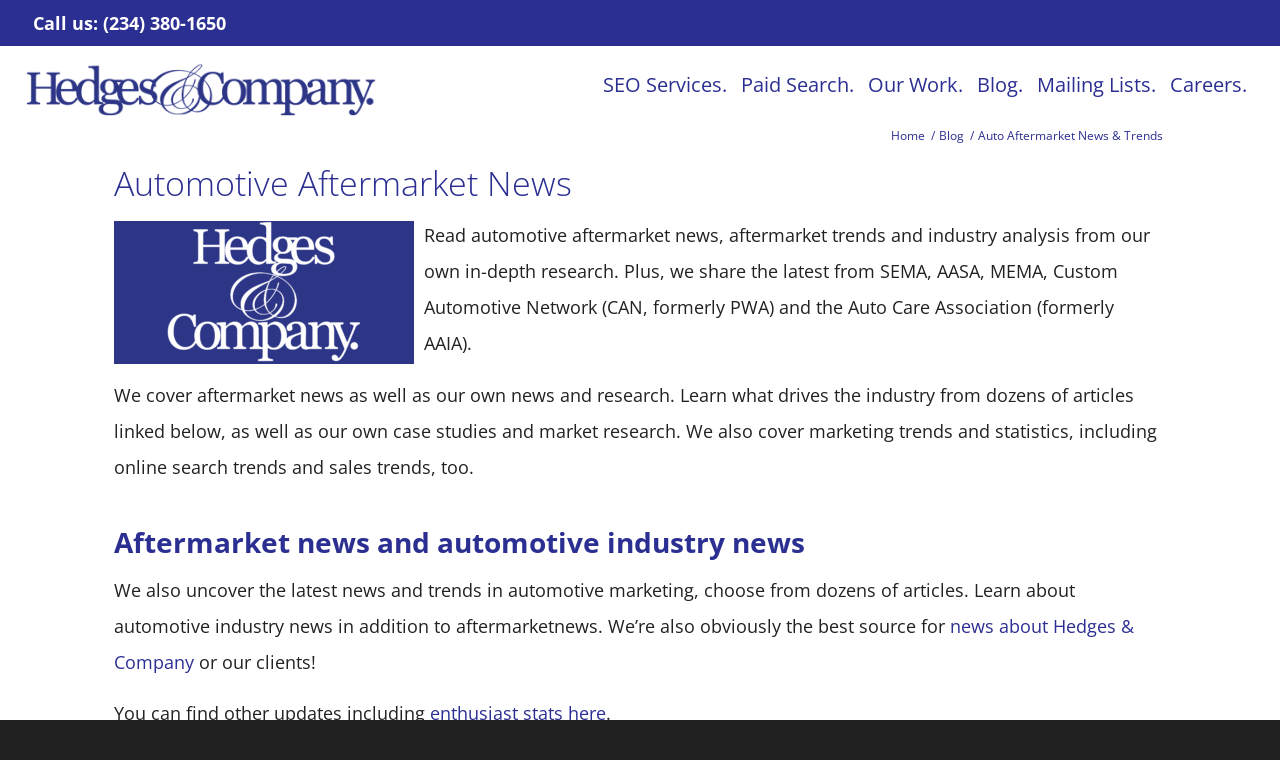

--- FILE ---
content_type: text/html; charset=UTF-8
request_url: https://hedgescompany.com/blog/category/auto-industry-news/page/2/
body_size: 23918
content:
<!DOCTYPE html>
<html lang="en" class="html_stretched responsive av-preloader-disabled  html_header_top html_logo_left html_main_nav_header html_menu_right html_custom html_header_sticky_disabled html_header_shrinking_disabled html_header_topbar_active html_mobile_menu_tablet html_header_searchicon_disabled html_content_align_center html_header_unstick_top_disabled html_header_stretch html_minimal_header html_elegant-blog html_modern-blog html_av-submenu-hidden html_av-submenu-display-click html_av-overlay-side html_av-overlay-side-classic html_av-submenu-noclone html_entry_id_25775 av-cookies-no-cookie-consent av-no-preview av-default-lightbox html_text_menu_active av-mobile-menu-switch-default">
<head>
<meta charset="UTF-8" />


<!-- mobile setting -->
<meta name="viewport" content="width=device-width, initial-scale=1">

<!-- Scripts/CSS and wp_head hook -->
<meta name='robots' content='index, follow, max-image-preview:large, max-snippet:-1, max-video-preview:-1' />
<link rel="preload" href="https://hedgescompany.com/wp-content/plugins/rate-my-post/public/css/fonts/ratemypost.ttf" type="font/ttf" as="font" crossorigin="anonymous">
<!-- Google Tag Manager for WordPress by gtm4wp.com -->
<script data-cfasync="false" data-pagespeed-no-defer>
	var gtm4wp_datalayer_name = "dataLayer";
	var dataLayer = dataLayer || [];

	const gtm4wp_scrollerscript_debugmode         = false;
	const gtm4wp_scrollerscript_callbacktime      = 50;
	const gtm4wp_scrollerscript_readerlocation    = 50;
	const gtm4wp_scrollerscript_contentelementid  = "content";
	const gtm4wp_scrollerscript_scannertime       = 60;
</script>
<!-- End Google Tag Manager for WordPress by gtm4wp.com -->
	<!-- This site is optimized with the Yoast SEO plugin v26.5 - https://yoast.com/wordpress/plugins/seo/ -->
	<title>Automotive Aftermarket News. Read Industry Reports and Analysis</title>
	<meta name="description" content="Dozens of articles on automotive aftermarket news, trends and analysis for SEMA, AASA, and Auto Care Association members. Learn what drives the industry." />
	<link rel="canonical" href="https://hedgescompany.com/blog/category/auto-industry-news/page/2/" />
	<link rel="prev" href="https://hedgescompany.com/blog/category/auto-industry-news/" />
	<link rel="next" href="https://hedgescompany.com/blog/category/auto-industry-news/page/3/" />
	<meta property="og:locale" content="en_US" />
	<meta property="og:type" content="article" />
	<meta property="og:title" content="Automotive Aftermarket News. Read Industry Reports and Analysis" />
	<meta property="og:description" content="Dozens of articles on automotive aftermarket news, trends and analysis for SEMA, AASA, and Auto Care Association members. Learn what drives the industry." />
	<meta property="og:url" content="https://hedgescompany.com/blog/category/auto-industry-news/" />
	<meta property="og:site_name" content="Hedges &amp; Company." />
	<meta property="og:image" content="https://hedgescompany.com/wp-content/uploads/2017/05/hedgeslogo_2lines_2100x1000-300x143.gif" />
	<meta name="twitter:card" content="summary_large_image" />
	<meta name="twitter:site" content="@HedgesCompany" />
	<script type="application/ld+json" class="yoast-schema-graph">{"@context":"https://schema.org","@graph":[{"@type":"CollectionPage","@id":"https://hedgescompany.com/blog/category/auto-industry-news/","url":"https://hedgescompany.com/blog/category/auto-industry-news/page/2/","name":"Automotive Aftermarket News. Read Industry Reports and Analysis","isPartOf":{"@id":"https://hedgescompany.com/#website"},"primaryImageOfPage":{"@id":"https://hedgescompany.com/blog/category/auto-industry-news/page/2/#primaryimage"},"image":{"@id":"https://hedgescompany.com/blog/category/auto-industry-news/page/2/#primaryimage"},"thumbnailUrl":"https://hedgescompany.com/wp-content/uploads/2020/10/pers_consump_20201002_1200x600-2.png","description":"Dozens of articles on automotive aftermarket news, trends and analysis for SEMA, AASA, and Auto Care Association members. Learn what drives the industry.","breadcrumb":{"@id":"https://hedgescompany.com/blog/category/auto-industry-news/page/2/#breadcrumb"},"inLanguage":"en"},{"@type":"ImageObject","inLanguage":"en","@id":"https://hedgescompany.com/blog/category/auto-industry-news/page/2/#primaryimage","url":"https://hedgescompany.com/wp-content/uploads/2020/10/pers_consump_20201002_1200x600-2.png","contentUrl":"https://hedgescompany.com/wp-content/uploads/2020/10/pers_consump_20201002_1200x600-2.png","width":1200,"height":600},{"@type":"BreadcrumbList","@id":"https://hedgescompany.com/blog/category/auto-industry-news/page/2/#breadcrumb","itemListElement":[{"@type":"ListItem","position":1,"name":"Home","item":"https://hedgescompany.com/home/"},{"@type":"ListItem","position":2,"name":"Automotive Aftermarket News"}]},{"@type":"WebSite","@id":"https://hedgescompany.com/#website","url":"https://hedgescompany.com/","name":"Hedges & Company Automotive Digital Marketing Agency","description":"Automotive Digital Marketing Agency for Parts and Accessories","publisher":{"@id":"https://hedgescompany.com/#organization"},"alternateName":"Hedges & Company.","potentialAction":[{"@type":"SearchAction","target":{"@type":"EntryPoint","urlTemplate":"https://hedgescompany.com/?s={search_term_string}"},"query-input":{"@type":"PropertyValueSpecification","valueRequired":true,"valueName":"search_term_string"}}],"inLanguage":"en"},{"@type":"Organization","@id":"https://hedgescompany.com/#organization","name":"Hedges & Company Automotive Digital Marketing Agency","alternateName":"Hedges & Company.","url":"https://hedgescompany.com/","logo":{"@type":"ImageObject","inLanguage":"en","@id":"https://hedgescompany.com/#/schema/logo/image/","url":"https://hedgescompany.com/wp-content/uploads/2024/11/hedgeslogo_2lines_2000x1000.png","contentUrl":"https://hedgescompany.com/wp-content/uploads/2024/11/hedgeslogo_2lines_2000x1000.png","width":2000,"height":1000,"caption":"Hedges & Company Automotive Digital Marketing Agency"},"image":{"@id":"https://hedgescompany.com/#/schema/logo/image/"},"sameAs":["https://www.facebook.com/HedgesandCompany/","https://x.com/HedgesCompany","https://www.linkedin.com/company/hedges-&-company","https://www.youtube.com/user/HedgesCompany"]}]}</script>
	<!-- / Yoast SEO plugin. -->


<link rel='dns-prefetch' href='//js.hs-scripts.com' />
<link rel="alternate" type="application/rss+xml" title="Hedges &amp; Company. &raquo; Feed" href="https://hedgescompany.com/feed/" />
<link rel="alternate" type="application/rss+xml" title="Hedges &amp; Company. &raquo; Comments Feed" href="https://hedgescompany.com/comments/feed/" />
		<style>
			.lazyload,
			.lazyloading {
				max-width: 100%;
			}
		</style>
		<style id='wp-img-auto-sizes-contain-inline-css' type='text/css'>
img:is([sizes=auto i],[sizes^="auto," i]){contain-intrinsic-size:3000px 1500px}
/*# sourceURL=wp-img-auto-sizes-contain-inline-css */
</style>
<link rel='stylesheet' id='avia-grid-css' href='https://hedgescompany.com/wp-content/themes/enfold/css/grid.min.css?ver=7.1.3' type='text/css' media='all' />
<link rel='stylesheet' id='avia-base-css' href='https://hedgescompany.com/wp-content/themes/enfold/css/base.min.css?ver=7.1.3' type='text/css' media='all' />
<link rel='stylesheet' id='avia-layout-css' href='https://hedgescompany.com/wp-content/themes/enfold/css/layout.min.css?ver=7.1.3' type='text/css' media='all' />
<link rel='stylesheet' id='avia-module-slideshow-css' href='https://hedgescompany.com/wp-content/themes/enfold/config-templatebuilder/avia-shortcodes/slideshow/slideshow.css?ver=6.9' type='text/css' media='all' />
<link rel='stylesheet' id='avia-module-slideshow-fullsize-css' href='https://hedgescompany.com/wp-content/themes/enfold/config-templatebuilder/avia-shortcodes/slideshow_fullsize/slideshow_fullsize.css?ver=6.9' type='text/css' media='all' />
<link rel='stylesheet' id='avia-module-blog-css' href='https://hedgescompany.com/wp-content/themes/enfold/config-templatebuilder/avia-shortcodes/blog/blog.min.css?ver=7.1.3' type='text/css' media='all' />
<link rel='stylesheet' id='avia-module-postslider-css' href='https://hedgescompany.com/wp-content/themes/enfold/config-templatebuilder/avia-shortcodes/postslider/postslider.min.css?ver=7.1.3' type='text/css' media='all' />
<link rel='stylesheet' id='avia-module-button-css' href='https://hedgescompany.com/wp-content/themes/enfold/config-templatebuilder/avia-shortcodes/buttons/buttons.min.css?ver=7.1.3' type='text/css' media='all' />
<link rel='stylesheet' id='avia-module-buttonrow-css' href='https://hedgescompany.com/wp-content/themes/enfold/config-templatebuilder/avia-shortcodes/buttonrow/buttonrow.min.css?ver=7.1.3' type='text/css' media='all' />
<link rel='stylesheet' id='avia-module-comments-css' href='https://hedgescompany.com/wp-content/themes/enfold/config-templatebuilder/avia-shortcodes/comments/comments.min.css?ver=7.1.3' type='text/css' media='all' />
<link rel='stylesheet' id='avia-module-contact-css' href='https://hedgescompany.com/wp-content/themes/enfold/config-templatebuilder/avia-shortcodes/contact/contact.min.css?ver=7.1.3' type='text/css' media='all' />
<link rel='stylesheet' id='avia-module-gallery-css' href='https://hedgescompany.com/wp-content/themes/enfold/config-templatebuilder/avia-shortcodes/gallery/gallery.min.css?ver=7.1.3' type='text/css' media='all' />
<link rel='stylesheet' id='avia-module-gridrow-css' href='https://hedgescompany.com/wp-content/themes/enfold/config-templatebuilder/avia-shortcodes/grid_row/grid_row.min.css?ver=7.1.3' type='text/css' media='all' />
<link rel='stylesheet' id='avia-module-heading-css' href='https://hedgescompany.com/wp-content/themes/enfold/config-templatebuilder/avia-shortcodes/heading/heading.min.css?ver=7.1.3' type='text/css' media='all' />
<link rel='stylesheet' id='avia-module-hr-css' href='https://hedgescompany.com/wp-content/themes/enfold/config-templatebuilder/avia-shortcodes/hr/hr.min.css?ver=7.1.3' type='text/css' media='all' />
<link rel='stylesheet' id='avia-module-icon-css' href='https://hedgescompany.com/wp-content/themes/enfold/config-templatebuilder/avia-shortcodes/icon/icon.min.css?ver=7.1.3' type='text/css' media='all' />
<link rel='stylesheet' id='avia-module-iconlist-css' href='https://hedgescompany.com/wp-content/themes/enfold/config-templatebuilder/avia-shortcodes/iconlist/iconlist.min.css?ver=7.1.3' type='text/css' media='all' />
<link rel='stylesheet' id='avia-module-image-css' href='https://hedgescompany.com/wp-content/themes/enfold/config-templatebuilder/avia-shortcodes/image/image.min.css?ver=7.1.3' type='text/css' media='all' />
<link rel='stylesheet' id='avia-module-numbers-css' href='https://hedgescompany.com/wp-content/themes/enfold/config-templatebuilder/avia-shortcodes/numbers/numbers.min.css?ver=7.1.3' type='text/css' media='all' />
<link rel='stylesheet' id='avia-module-progress-bar-css' href='https://hedgescompany.com/wp-content/themes/enfold/config-templatebuilder/avia-shortcodes/progressbar/progressbar.min.css?ver=7.1.3' type='text/css' media='all' />
<link rel='stylesheet' id='avia-module-social-css' href='https://hedgescompany.com/wp-content/themes/enfold/config-templatebuilder/avia-shortcodes/social_share/social_share.min.css?ver=7.1.3' type='text/css' media='all' />
<link rel='stylesheet' id='avia-module-table-css' href='https://hedgescompany.com/wp-content/themes/enfold/config-templatebuilder/avia-shortcodes/table/table.min.css?ver=7.1.3' type='text/css' media='all' />
<link rel='stylesheet' id='avia-module-tabs-css' href='https://hedgescompany.com/wp-content/themes/enfold/config-templatebuilder/avia-shortcodes/tabs/tabs.min.css?ver=7.1.3' type='text/css' media='all' />
<link rel='stylesheet' id='avia-module-toggles-css' href='https://hedgescompany.com/wp-content/themes/enfold/config-templatebuilder/avia-shortcodes/toggles/toggles.min.css?ver=7.1.3' type='text/css' media='all' />
<link rel='stylesheet' id='avia-module-video-css' href='https://hedgescompany.com/wp-content/themes/enfold/config-templatebuilder/avia-shortcodes/video/video.min.css?ver=7.1.3' type='text/css' media='all' />
<style id='wp-block-library-inline-css' type='text/css'>
:root{--wp-block-synced-color:#7a00df;--wp-block-synced-color--rgb:122,0,223;--wp-bound-block-color:var(--wp-block-synced-color);--wp-editor-canvas-background:#ddd;--wp-admin-theme-color:#007cba;--wp-admin-theme-color--rgb:0,124,186;--wp-admin-theme-color-darker-10:#006ba1;--wp-admin-theme-color-darker-10--rgb:0,107,160.5;--wp-admin-theme-color-darker-20:#005a87;--wp-admin-theme-color-darker-20--rgb:0,90,135;--wp-admin-border-width-focus:2px}@media (min-resolution:192dpi){:root{--wp-admin-border-width-focus:1.5px}}.wp-element-button{cursor:pointer}:root .has-very-light-gray-background-color{background-color:#eee}:root .has-very-dark-gray-background-color{background-color:#313131}:root .has-very-light-gray-color{color:#eee}:root .has-very-dark-gray-color{color:#313131}:root .has-vivid-green-cyan-to-vivid-cyan-blue-gradient-background{background:linear-gradient(135deg,#00d084,#0693e3)}:root .has-purple-crush-gradient-background{background:linear-gradient(135deg,#34e2e4,#4721fb 50%,#ab1dfe)}:root .has-hazy-dawn-gradient-background{background:linear-gradient(135deg,#faaca8,#dad0ec)}:root .has-subdued-olive-gradient-background{background:linear-gradient(135deg,#fafae1,#67a671)}:root .has-atomic-cream-gradient-background{background:linear-gradient(135deg,#fdd79a,#004a59)}:root .has-nightshade-gradient-background{background:linear-gradient(135deg,#330968,#31cdcf)}:root .has-midnight-gradient-background{background:linear-gradient(135deg,#020381,#2874fc)}:root{--wp--preset--font-size--normal:16px;--wp--preset--font-size--huge:42px}.has-regular-font-size{font-size:1em}.has-larger-font-size{font-size:2.625em}.has-normal-font-size{font-size:var(--wp--preset--font-size--normal)}.has-huge-font-size{font-size:var(--wp--preset--font-size--huge)}.has-text-align-center{text-align:center}.has-text-align-left{text-align:left}.has-text-align-right{text-align:right}.has-fit-text{white-space:nowrap!important}#end-resizable-editor-section{display:none}.aligncenter{clear:both}.items-justified-left{justify-content:flex-start}.items-justified-center{justify-content:center}.items-justified-right{justify-content:flex-end}.items-justified-space-between{justify-content:space-between}.screen-reader-text{border:0;clip-path:inset(50%);height:1px;margin:-1px;overflow:hidden;padding:0;position:absolute;width:1px;word-wrap:normal!important}.screen-reader-text:focus{background-color:#ddd;clip-path:none;color:#444;display:block;font-size:1em;height:auto;left:5px;line-height:normal;padding:15px 23px 14px;text-decoration:none;top:5px;width:auto;z-index:100000}html :where(.has-border-color){border-style:solid}html :where([style*=border-top-color]){border-top-style:solid}html :where([style*=border-right-color]){border-right-style:solid}html :where([style*=border-bottom-color]){border-bottom-style:solid}html :where([style*=border-left-color]){border-left-style:solid}html :where([style*=border-width]){border-style:solid}html :where([style*=border-top-width]){border-top-style:solid}html :where([style*=border-right-width]){border-right-style:solid}html :where([style*=border-bottom-width]){border-bottom-style:solid}html :where([style*=border-left-width]){border-left-style:solid}html :where(img[class*=wp-image-]){height:auto;max-width:100%}:where(figure){margin:0 0 1em}html :where(.is-position-sticky){--wp-admin--admin-bar--position-offset:var(--wp-admin--admin-bar--height,0px)}@media screen and (max-width:600px){html :where(.is-position-sticky){--wp-admin--admin-bar--position-offset:0px}}

/*# sourceURL=wp-block-library-inline-css */
</style><style id='global-styles-inline-css' type='text/css'>
:root{--wp--preset--aspect-ratio--square: 1;--wp--preset--aspect-ratio--4-3: 4/3;--wp--preset--aspect-ratio--3-4: 3/4;--wp--preset--aspect-ratio--3-2: 3/2;--wp--preset--aspect-ratio--2-3: 2/3;--wp--preset--aspect-ratio--16-9: 16/9;--wp--preset--aspect-ratio--9-16: 9/16;--wp--preset--color--black: #000000;--wp--preset--color--cyan-bluish-gray: #abb8c3;--wp--preset--color--white: #ffffff;--wp--preset--color--pale-pink: #f78da7;--wp--preset--color--vivid-red: #cf2e2e;--wp--preset--color--luminous-vivid-orange: #ff6900;--wp--preset--color--luminous-vivid-amber: #fcb900;--wp--preset--color--light-green-cyan: #7bdcb5;--wp--preset--color--vivid-green-cyan: #00d084;--wp--preset--color--pale-cyan-blue: #8ed1fc;--wp--preset--color--vivid-cyan-blue: #0693e3;--wp--preset--color--vivid-purple: #9b51e0;--wp--preset--color--metallic-red: #b02b2c;--wp--preset--color--maximum-yellow-red: #edae44;--wp--preset--color--yellow-sun: #eeee22;--wp--preset--color--palm-leaf: #83a846;--wp--preset--color--aero: #7bb0e7;--wp--preset--color--old-lavender: #745f7e;--wp--preset--color--steel-teal: #5f8789;--wp--preset--color--raspberry-pink: #d65799;--wp--preset--color--medium-turquoise: #4ecac2;--wp--preset--gradient--vivid-cyan-blue-to-vivid-purple: linear-gradient(135deg,rgb(6,147,227) 0%,rgb(155,81,224) 100%);--wp--preset--gradient--light-green-cyan-to-vivid-green-cyan: linear-gradient(135deg,rgb(122,220,180) 0%,rgb(0,208,130) 100%);--wp--preset--gradient--luminous-vivid-amber-to-luminous-vivid-orange: linear-gradient(135deg,rgb(252,185,0) 0%,rgb(255,105,0) 100%);--wp--preset--gradient--luminous-vivid-orange-to-vivid-red: linear-gradient(135deg,rgb(255,105,0) 0%,rgb(207,46,46) 100%);--wp--preset--gradient--very-light-gray-to-cyan-bluish-gray: linear-gradient(135deg,rgb(238,238,238) 0%,rgb(169,184,195) 100%);--wp--preset--gradient--cool-to-warm-spectrum: linear-gradient(135deg,rgb(74,234,220) 0%,rgb(151,120,209) 20%,rgb(207,42,186) 40%,rgb(238,44,130) 60%,rgb(251,105,98) 80%,rgb(254,248,76) 100%);--wp--preset--gradient--blush-light-purple: linear-gradient(135deg,rgb(255,206,236) 0%,rgb(152,150,240) 100%);--wp--preset--gradient--blush-bordeaux: linear-gradient(135deg,rgb(254,205,165) 0%,rgb(254,45,45) 50%,rgb(107,0,62) 100%);--wp--preset--gradient--luminous-dusk: linear-gradient(135deg,rgb(255,203,112) 0%,rgb(199,81,192) 50%,rgb(65,88,208) 100%);--wp--preset--gradient--pale-ocean: linear-gradient(135deg,rgb(255,245,203) 0%,rgb(182,227,212) 50%,rgb(51,167,181) 100%);--wp--preset--gradient--electric-grass: linear-gradient(135deg,rgb(202,248,128) 0%,rgb(113,206,126) 100%);--wp--preset--gradient--midnight: linear-gradient(135deg,rgb(2,3,129) 0%,rgb(40,116,252) 100%);--wp--preset--font-size--small: 1rem;--wp--preset--font-size--medium: 1.125rem;--wp--preset--font-size--large: 1.75rem;--wp--preset--font-size--x-large: clamp(1.75rem, 3vw, 2.25rem);--wp--preset--spacing--20: 0.44rem;--wp--preset--spacing--30: 0.67rem;--wp--preset--spacing--40: 1rem;--wp--preset--spacing--50: 1.5rem;--wp--preset--spacing--60: 2.25rem;--wp--preset--spacing--70: 3.38rem;--wp--preset--spacing--80: 5.06rem;--wp--preset--shadow--natural: 6px 6px 9px rgba(0, 0, 0, 0.2);--wp--preset--shadow--deep: 12px 12px 50px rgba(0, 0, 0, 0.4);--wp--preset--shadow--sharp: 6px 6px 0px rgba(0, 0, 0, 0.2);--wp--preset--shadow--outlined: 6px 6px 0px -3px rgb(255, 255, 255), 6px 6px rgb(0, 0, 0);--wp--preset--shadow--crisp: 6px 6px 0px rgb(0, 0, 0);}:root { --wp--style--global--content-size: 800px;--wp--style--global--wide-size: 1130px; }:where(body) { margin: 0; }.wp-site-blocks > .alignleft { float: left; margin-right: 2em; }.wp-site-blocks > .alignright { float: right; margin-left: 2em; }.wp-site-blocks > .aligncenter { justify-content: center; margin-left: auto; margin-right: auto; }:where(.is-layout-flex){gap: 0.5em;}:where(.is-layout-grid){gap: 0.5em;}.is-layout-flow > .alignleft{float: left;margin-inline-start: 0;margin-inline-end: 2em;}.is-layout-flow > .alignright{float: right;margin-inline-start: 2em;margin-inline-end: 0;}.is-layout-flow > .aligncenter{margin-left: auto !important;margin-right: auto !important;}.is-layout-constrained > .alignleft{float: left;margin-inline-start: 0;margin-inline-end: 2em;}.is-layout-constrained > .alignright{float: right;margin-inline-start: 2em;margin-inline-end: 0;}.is-layout-constrained > .aligncenter{margin-left: auto !important;margin-right: auto !important;}.is-layout-constrained > :where(:not(.alignleft):not(.alignright):not(.alignfull)){max-width: var(--wp--style--global--content-size);margin-left: auto !important;margin-right: auto !important;}.is-layout-constrained > .alignwide{max-width: var(--wp--style--global--wide-size);}body .is-layout-flex{display: flex;}.is-layout-flex{flex-wrap: wrap;align-items: center;}.is-layout-flex > :is(*, div){margin: 0;}body .is-layout-grid{display: grid;}.is-layout-grid > :is(*, div){margin: 0;}body{padding-top: 0px;padding-right: 0px;padding-bottom: 0px;padding-left: 0px;}a:where(:not(.wp-element-button)){text-decoration: underline;}:root :where(.wp-element-button, .wp-block-button__link){background-color: #32373c;border-width: 0;color: #fff;font-family: inherit;font-size: inherit;font-style: inherit;font-weight: inherit;letter-spacing: inherit;line-height: inherit;padding-top: calc(0.667em + 2px);padding-right: calc(1.333em + 2px);padding-bottom: calc(0.667em + 2px);padding-left: calc(1.333em + 2px);text-decoration: none;text-transform: inherit;}.has-black-color{color: var(--wp--preset--color--black) !important;}.has-cyan-bluish-gray-color{color: var(--wp--preset--color--cyan-bluish-gray) !important;}.has-white-color{color: var(--wp--preset--color--white) !important;}.has-pale-pink-color{color: var(--wp--preset--color--pale-pink) !important;}.has-vivid-red-color{color: var(--wp--preset--color--vivid-red) !important;}.has-luminous-vivid-orange-color{color: var(--wp--preset--color--luminous-vivid-orange) !important;}.has-luminous-vivid-amber-color{color: var(--wp--preset--color--luminous-vivid-amber) !important;}.has-light-green-cyan-color{color: var(--wp--preset--color--light-green-cyan) !important;}.has-vivid-green-cyan-color{color: var(--wp--preset--color--vivid-green-cyan) !important;}.has-pale-cyan-blue-color{color: var(--wp--preset--color--pale-cyan-blue) !important;}.has-vivid-cyan-blue-color{color: var(--wp--preset--color--vivid-cyan-blue) !important;}.has-vivid-purple-color{color: var(--wp--preset--color--vivid-purple) !important;}.has-metallic-red-color{color: var(--wp--preset--color--metallic-red) !important;}.has-maximum-yellow-red-color{color: var(--wp--preset--color--maximum-yellow-red) !important;}.has-yellow-sun-color{color: var(--wp--preset--color--yellow-sun) !important;}.has-palm-leaf-color{color: var(--wp--preset--color--palm-leaf) !important;}.has-aero-color{color: var(--wp--preset--color--aero) !important;}.has-old-lavender-color{color: var(--wp--preset--color--old-lavender) !important;}.has-steel-teal-color{color: var(--wp--preset--color--steel-teal) !important;}.has-raspberry-pink-color{color: var(--wp--preset--color--raspberry-pink) !important;}.has-medium-turquoise-color{color: var(--wp--preset--color--medium-turquoise) !important;}.has-black-background-color{background-color: var(--wp--preset--color--black) !important;}.has-cyan-bluish-gray-background-color{background-color: var(--wp--preset--color--cyan-bluish-gray) !important;}.has-white-background-color{background-color: var(--wp--preset--color--white) !important;}.has-pale-pink-background-color{background-color: var(--wp--preset--color--pale-pink) !important;}.has-vivid-red-background-color{background-color: var(--wp--preset--color--vivid-red) !important;}.has-luminous-vivid-orange-background-color{background-color: var(--wp--preset--color--luminous-vivid-orange) !important;}.has-luminous-vivid-amber-background-color{background-color: var(--wp--preset--color--luminous-vivid-amber) !important;}.has-light-green-cyan-background-color{background-color: var(--wp--preset--color--light-green-cyan) !important;}.has-vivid-green-cyan-background-color{background-color: var(--wp--preset--color--vivid-green-cyan) !important;}.has-pale-cyan-blue-background-color{background-color: var(--wp--preset--color--pale-cyan-blue) !important;}.has-vivid-cyan-blue-background-color{background-color: var(--wp--preset--color--vivid-cyan-blue) !important;}.has-vivid-purple-background-color{background-color: var(--wp--preset--color--vivid-purple) !important;}.has-metallic-red-background-color{background-color: var(--wp--preset--color--metallic-red) !important;}.has-maximum-yellow-red-background-color{background-color: var(--wp--preset--color--maximum-yellow-red) !important;}.has-yellow-sun-background-color{background-color: var(--wp--preset--color--yellow-sun) !important;}.has-palm-leaf-background-color{background-color: var(--wp--preset--color--palm-leaf) !important;}.has-aero-background-color{background-color: var(--wp--preset--color--aero) !important;}.has-old-lavender-background-color{background-color: var(--wp--preset--color--old-lavender) !important;}.has-steel-teal-background-color{background-color: var(--wp--preset--color--steel-teal) !important;}.has-raspberry-pink-background-color{background-color: var(--wp--preset--color--raspberry-pink) !important;}.has-medium-turquoise-background-color{background-color: var(--wp--preset--color--medium-turquoise) !important;}.has-black-border-color{border-color: var(--wp--preset--color--black) !important;}.has-cyan-bluish-gray-border-color{border-color: var(--wp--preset--color--cyan-bluish-gray) !important;}.has-white-border-color{border-color: var(--wp--preset--color--white) !important;}.has-pale-pink-border-color{border-color: var(--wp--preset--color--pale-pink) !important;}.has-vivid-red-border-color{border-color: var(--wp--preset--color--vivid-red) !important;}.has-luminous-vivid-orange-border-color{border-color: var(--wp--preset--color--luminous-vivid-orange) !important;}.has-luminous-vivid-amber-border-color{border-color: var(--wp--preset--color--luminous-vivid-amber) !important;}.has-light-green-cyan-border-color{border-color: var(--wp--preset--color--light-green-cyan) !important;}.has-vivid-green-cyan-border-color{border-color: var(--wp--preset--color--vivid-green-cyan) !important;}.has-pale-cyan-blue-border-color{border-color: var(--wp--preset--color--pale-cyan-blue) !important;}.has-vivid-cyan-blue-border-color{border-color: var(--wp--preset--color--vivid-cyan-blue) !important;}.has-vivid-purple-border-color{border-color: var(--wp--preset--color--vivid-purple) !important;}.has-metallic-red-border-color{border-color: var(--wp--preset--color--metallic-red) !important;}.has-maximum-yellow-red-border-color{border-color: var(--wp--preset--color--maximum-yellow-red) !important;}.has-yellow-sun-border-color{border-color: var(--wp--preset--color--yellow-sun) !important;}.has-palm-leaf-border-color{border-color: var(--wp--preset--color--palm-leaf) !important;}.has-aero-border-color{border-color: var(--wp--preset--color--aero) !important;}.has-old-lavender-border-color{border-color: var(--wp--preset--color--old-lavender) !important;}.has-steel-teal-border-color{border-color: var(--wp--preset--color--steel-teal) !important;}.has-raspberry-pink-border-color{border-color: var(--wp--preset--color--raspberry-pink) !important;}.has-medium-turquoise-border-color{border-color: var(--wp--preset--color--medium-turquoise) !important;}.has-vivid-cyan-blue-to-vivid-purple-gradient-background{background: var(--wp--preset--gradient--vivid-cyan-blue-to-vivid-purple) !important;}.has-light-green-cyan-to-vivid-green-cyan-gradient-background{background: var(--wp--preset--gradient--light-green-cyan-to-vivid-green-cyan) !important;}.has-luminous-vivid-amber-to-luminous-vivid-orange-gradient-background{background: var(--wp--preset--gradient--luminous-vivid-amber-to-luminous-vivid-orange) !important;}.has-luminous-vivid-orange-to-vivid-red-gradient-background{background: var(--wp--preset--gradient--luminous-vivid-orange-to-vivid-red) !important;}.has-very-light-gray-to-cyan-bluish-gray-gradient-background{background: var(--wp--preset--gradient--very-light-gray-to-cyan-bluish-gray) !important;}.has-cool-to-warm-spectrum-gradient-background{background: var(--wp--preset--gradient--cool-to-warm-spectrum) !important;}.has-blush-light-purple-gradient-background{background: var(--wp--preset--gradient--blush-light-purple) !important;}.has-blush-bordeaux-gradient-background{background: var(--wp--preset--gradient--blush-bordeaux) !important;}.has-luminous-dusk-gradient-background{background: var(--wp--preset--gradient--luminous-dusk) !important;}.has-pale-ocean-gradient-background{background: var(--wp--preset--gradient--pale-ocean) !important;}.has-electric-grass-gradient-background{background: var(--wp--preset--gradient--electric-grass) !important;}.has-midnight-gradient-background{background: var(--wp--preset--gradient--midnight) !important;}.has-small-font-size{font-size: var(--wp--preset--font-size--small) !important;}.has-medium-font-size{font-size: var(--wp--preset--font-size--medium) !important;}.has-large-font-size{font-size: var(--wp--preset--font-size--large) !important;}.has-x-large-font-size{font-size: var(--wp--preset--font-size--x-large) !important;}
/*# sourceURL=global-styles-inline-css */
</style>

<link rel='stylesheet' id='rate-my-post-css' href='https://hedgescompany.com/wp-content/plugins/rate-my-post/public/css/rate-my-post.min.css?ver=4.4.4' type='text/css' media='all' />
<link rel='stylesheet' id='wp-components-css' href='https://hedgescompany.com/wp-includes/css/dist/components/style.min.css?ver=6.9' type='text/css' media='all' />
<link rel='stylesheet' id='wp-preferences-css' href='https://hedgescompany.com/wp-includes/css/dist/preferences/style.min.css?ver=6.9' type='text/css' media='all' />
<link rel='stylesheet' id='wp-block-editor-css' href='https://hedgescompany.com/wp-includes/css/dist/block-editor/style.min.css?ver=6.9' type='text/css' media='all' />
<link rel='stylesheet' id='popup-maker-block-library-style-css' href='https://hedgescompany.com/wp-content/plugins/popup-maker/dist/packages/block-library-style.css?ver=dbea705cfafe089d65f1' type='text/css' media='all' />
<link rel='stylesheet' id='contact-form-7-css' href='https://hedgescompany.com/wp-content/plugins/contact-form-7/includes/css/styles.css?ver=6.1.4' type='text/css' media='all' />
<link rel='stylesheet' id='wpcf7-redirect-script-frontend-css' href='https://hedgescompany.com/wp-content/plugins/wpcf7-redirect/build/assets/frontend-script.css?ver=2c532d7e2be36f6af233' type='text/css' media='all' />
<link rel='stylesheet' id='parent-style-css' href='https://hedgescompany.com/wp-content/themes/enfold/style.css?ver=6.9' type='text/css' media='all' />
<link rel='stylesheet' id='child-style-css' href='https://hedgescompany.com/wp-content/themes/hedges/style.css?ver=1.0.0' type='text/css' media='all' />
<link rel='stylesheet' id='avia-scs-css' href='https://hedgescompany.com/wp-content/themes/enfold/css/shortcodes.min.css?ver=7.1.3' type='text/css' media='all' />
<link rel='stylesheet' id='avia-fold-unfold-css' href='https://hedgescompany.com/wp-content/themes/enfold/css/avia-snippet-fold-unfold.min.css?ver=7.1.3' type='text/css' media='all' />
<link rel='stylesheet' id='avia-popup-css-css' href='https://hedgescompany.com/wp-content/themes/enfold/js/aviapopup/magnific-popup.min.css?ver=7.1.3' type='text/css' media='screen' />
<link rel='stylesheet' id='avia-lightbox-css' href='https://hedgescompany.com/wp-content/themes/enfold/css/avia-snippet-lightbox.min.css?ver=7.1.3' type='text/css' media='screen' />
<link rel='stylesheet' id='avia-widget-css-css' href='https://hedgescompany.com/wp-content/themes/enfold/css/avia-snippet-widget.min.css?ver=7.1.3' type='text/css' media='screen' />
<link rel='stylesheet' id='avia-dynamic-css' href='https://hedgescompany.com/wp-content/uploads/dynamic_avia/hedges_co.css?ver=693fc0394e1a0' type='text/css' media='all' />
<link rel='stylesheet' id='avia-custom-css' href='https://hedgescompany.com/wp-content/themes/enfold/css/custom.css?ver=7.1.3' type='text/css' media='all' />
<link rel='stylesheet' id='avia-style-css' href='https://hedgescompany.com/wp-content/themes/hedges/style.css?ver=7.1.3' type='text/css' media='all' />
<link rel='stylesheet' id='dashicons-css' href='https://hedgescompany.com/wp-includes/css/dashicons.min.css?ver=6.9' type='text/css' media='all' />
<link rel='stylesheet' id='popup-maker-site-css' href='//hedgescompany.com/wp-content/uploads/pum/pum-site-styles.css?generated=1764000659&#038;ver=1.21.5' type='text/css' media='all' />
<link rel='stylesheet' id='rpt-css' href='https://hedgescompany.com/wp-content/plugins/responsive-pricing-table-pro/inc/css/rpt_style.min.css?ver=5.2.5' type='text/css' media='all' />
<script type="text/javascript" src="https://hedgescompany.com/wp-includes/js/jquery/jquery.min.js?ver=3.7.1" id="jquery-core-js"></script>
<script type="text/javascript" src="https://hedgescompany.com/wp-content/plugins/duracelltomi-google-tag-manager/dist/js/analytics-talk-content-tracking.js?ver=1.22.2" id="gtm4wp-scroll-tracking-js"></script>
<script type="text/javascript" src="https://hedgescompany.com/wp-content/themes/enfold/js/avia-js.min.js?ver=7.1.3" id="avia-js-js"></script>
<script type="text/javascript" src="https://hedgescompany.com/wp-content/themes/enfold/js/avia-compat.min.js?ver=7.1.3" id="avia-compat-js"></script>
<script type="text/javascript" src="https://hedgescompany.com/wp-content/plugins/responsive-pricing-table-pro/inc/js/rptp.min.js?ver=5.2.5" id="rpt-js"></script>
<link rel="https://api.w.org/" href="https://hedgescompany.com/wp-json/" /><link rel="alternate" title="JSON" type="application/json" href="https://hedgescompany.com/wp-json/wp/v2/categories/11" /><link rel="EditURI" type="application/rsd+xml" title="RSD" href="https://hedgescompany.com/xmlrpc.php?rsd" />
			<!-- DO NOT COPY THIS SNIPPET! Start of Page Analytics Tracking for HubSpot WordPress plugin v11.3.33-->
			<script class="hsq-set-content-id" data-content-id="listing-page">
				var _hsq = _hsq || [];
				_hsq.push(["setContentType", "listing-page"]);
			</script>
			<!-- DO NOT COPY THIS SNIPPET! End of Page Analytics Tracking for HubSpot WordPress plugin -->
			
<!-- Google Tag Manager for WordPress by gtm4wp.com -->
<!-- GTM Container placement set to footer -->
<script data-cfasync="false" data-pagespeed-no-defer type="text/javascript">
	var dataLayer_content = {"pagePostType":"post","pagePostType2":"category-post","pageCategory":["auto-industry-news"]};
	dataLayer.push( dataLayer_content );
</script>
<script data-cfasync="false" data-pagespeed-no-defer type="text/javascript">
(function(w,d,s,l,i){w[l]=w[l]||[];w[l].push({'gtm.start':
new Date().getTime(),event:'gtm.js'});var f=d.getElementsByTagName(s)[0],
j=d.createElement(s),dl=l!='dataLayer'?'&l='+l:'';j.async=true;j.src=
'//www.googletagmanager.com/gtm.js?id='+i+dl;f.parentNode.insertBefore(j,f);
})(window,document,'script','dataLayer','GTM-NKJ9PGG');
</script>
<!-- End Google Tag Manager for WordPress by gtm4wp.com -->		<script>
			document.documentElement.className = document.documentElement.className.replace('no-js', 'js');
		</script>
		
<link rel="icon" href="https://hedgescompany.com/wp-content/uploads/2025/02/favicon-64x64-2.png" type="image/png">
<!--[if lt IE 9]><script src="https://hedgescompany.com/wp-content/themes/enfold/js/html5shiv.js"></script><![endif]--><link rel="profile" href="https://gmpg.org/xfn/11" />
<link rel="alternate" type="application/rss+xml" title="Hedges &amp; Company. RSS2 Feed" href="https://hedgescompany.com/feed/" />
<link rel="pingback" href="https://hedgescompany.com/xmlrpc.php" />

<style type='text/css' media='screen'>
 #top #header_main > .container, #top #header_main > .container .main_menu  .av-main-nav > li > a, #top #header_main #menu-item-shop .cart_dropdown_link{ height:80px; line-height: 80px; }
 .html_top_nav_header .av-logo-container{ height:80px;  }
 .html_header_top.html_header_sticky #top #wrap_all #main{ padding-top:108px; } 
</style>
<link rel="dns-prefetch" href="https://www.googletagmanager.com"/>
<link rel="preconnect" href="https://www.googletagmanager.com"/>
<link rel="dns-prefetch" href= "https://googleads.g.doubleclick.net"/>
<link rel="preconnect" href= "https://googleads.g.doubleclick.net"/>
<link rel="dns-prefetch" href= "https://www.linkedin.com/"/>
<link rel="preconnect" href= "https://www.linkedin.com/"/>
<link rel="dns-prefetch" href= "https://www.linkedin.com/px/li_sync"/>
<link rel="preconnect" href= "https://www.linkedin.com/px/li_sync"/>
<link rel="dns-prefetch" href="https://td.doubleclick.net"/>
<link rel="preconnect" href="https://td.doubleclick.net"/>
<link rel="dns-prefetch" href="https://stats.g.doubleclick.net"/>
<link rel="preconnect" href="https://stats.g.doubleclick.net"/>
<link rel="dns-prefetch" href="https://c.clarity.ms/c.gif" as="image"/>
<link rel="preconnect" href="https://www.google-analytics.com"/>
<link rel="dns-prefetch" href="https://www.google-analytics.com" as="image"/><script>  
wpcf7.cached = 0;
</script><!-- JSON-LD markup generated by Google Structured Data Markup Helper. -->
<script type="application/ld+json">
{
  "@context" : "http://schema.org",
  "@type" : "LocalBusiness",
  "image" : "https://hedgescompany.com/wp-content/uploads/2018/07/officefront500x275.jpg",
  "priceRange" : "$$$",
  "name" : "Hedges & Company",
  "telephone" : "+1 (234) 380-1650",
  "address" : {
    "@type" : "PostalAddress",
    "streetAddress" : "5603 Darrow Road",
    "addressLocality" : "Hudson",
    "addressRegion" : "OH",
    "postalCode" : "44236-5015"
  },
"openingHoursSpecification": [
    {
      "@type":"OpeningHoursSpecification",
      "dayOfWeek": [
        "http://schema.org/Monday",
        "http://schema.org/Tuesday",
        "http://schema.org/Wednesday",
        "http://schema.org/Thursday",
        "http://schema.org/Friday"
      ],
      "opens":"T08:30",
      "closes":"T21:00"
    }
	] }
</script>
<script type="application/ld+json">
{
  "@context": "https://schema.org",
  "@type": "Organization",
  "url": "https://hedgescompany.com/",
  "logo": "https://hedgescompany.com/wp-content/uploads/2013/10/hedgescompany72dpi320x240.gif",
  "foundingDate" : "2004",
        "founder": [
 {
 "@type": "Person",
 "name": "Jon Hedges"
 },
 {
 "@type": "Person",
 "name": "Julie Hedges"
 } ]
}
</script>
<script type="text/javascript">
jQuery(document).ready(function( $ ){
    var telLinks = $('a[href^="tel:"]');
  	if($(window).width() > 768) {
    	telLinks.each(function(){
        	$(this).css('display', 'none');
          	// add static tel text 	
          	$(this).replaceWith('<span class="desktop-tel-link">'+$(this).html()+'</span>');
        });
    }
});



</script>
<link rel="icon" href="https://hedgescompany.com/wp-content/uploads/2025/02/cropped-site-identity-2-512x512-1-32x32.png" sizes="32x32" />
<link rel="icon" href="https://hedgescompany.com/wp-content/uploads/2025/02/cropped-site-identity-2-512x512-1-192x192.png" sizes="192x192" />
<link rel="apple-touch-icon" href="https://hedgescompany.com/wp-content/uploads/2025/02/cropped-site-identity-2-512x512-1-180x180.png" />
<meta name="msapplication-TileImage" content="https://hedgescompany.com/wp-content/uploads/2025/02/cropped-site-identity-2-512x512-1-270x270.png" />
<style type="text/css">
		@font-face {font-family: 'entypo-fontello-enfold'; font-weight: normal; font-style: normal; font-display: swap;
		src: url('https://hedgescompany.com/wp-content/themes/enfold/config-templatebuilder/avia-template-builder/assets/fonts/entypo-fontello-enfold/entypo-fontello-enfold.woff2') format('woff2'),
		url('https://hedgescompany.com/wp-content/themes/enfold/config-templatebuilder/avia-template-builder/assets/fonts/entypo-fontello-enfold/entypo-fontello-enfold.woff') format('woff'),
		url('https://hedgescompany.com/wp-content/themes/enfold/config-templatebuilder/avia-template-builder/assets/fonts/entypo-fontello-enfold/entypo-fontello-enfold.ttf') format('truetype'),
		url('https://hedgescompany.com/wp-content/themes/enfold/config-templatebuilder/avia-template-builder/assets/fonts/entypo-fontello-enfold/entypo-fontello-enfold.svg#entypo-fontello-enfold') format('svg'),
		url('https://hedgescompany.com/wp-content/themes/enfold/config-templatebuilder/avia-template-builder/assets/fonts/entypo-fontello-enfold/entypo-fontello-enfold.eot'),
		url('https://hedgescompany.com/wp-content/themes/enfold/config-templatebuilder/avia-template-builder/assets/fonts/entypo-fontello-enfold/entypo-fontello-enfold.eot?#iefix') format('embedded-opentype');
		}

		#top .avia-font-entypo-fontello-enfold, body .avia-font-entypo-fontello-enfold, html body [data-av_iconfont='entypo-fontello-enfold']:before{ font-family: 'entypo-fontello-enfold'; }
		
		@font-face {font-family: 'entypo-fontello'; font-weight: normal; font-style: normal; font-display: swap;
		src: url('https://hedgescompany.com/wp-content/uploads/dynamic_avia/avia_icon_fonts/entypo-fontello/entypo-fontello.woff2') format('woff2'),
		url('https://hedgescompany.com/wp-content/uploads/dynamic_avia/avia_icon_fonts/entypo-fontello/entypo-fontello.woff') format('woff'),
		url('https://hedgescompany.com/wp-content/uploads/dynamic_avia/avia_icon_fonts/entypo-fontello/entypo-fontello.ttf') format('truetype'),
		url('https://hedgescompany.com/wp-content/uploads/dynamic_avia/avia_icon_fonts/entypo-fontello/entypo-fontello.svg#entypo-fontello') format('svg'),
		url('https://hedgescompany.com/wp-content/uploads/dynamic_avia/avia_icon_fonts/entypo-fontello/entypo-fontello.eot'),
		url('https://hedgescompany.com/wp-content/uploads/dynamic_avia/avia_icon_fonts/entypo-fontello/entypo-fontello.eot?#iefix') format('embedded-opentype');
		}

		#top .avia-font-entypo-fontello, body .avia-font-entypo-fontello, html body [data-av_iconfont='entypo-fontello']:before{ font-family: 'entypo-fontello'; }
		</style>

<!--
Debugging Info for Theme support: 

Theme: Enfold
Version: 7.1.3
Installed: enfold
AviaFramework Version: 5.6
AviaBuilder Version: 6.0
aviaElementManager Version: 1.0.1
- - - - - - - - - - -
ChildTheme: Hedges &amp; Co.
ChildTheme Version: 1.0.0
ChildTheme Installed: enfold

- - - - - - - - - - -
ML:128-PU:37-PLA:28
WP:6.9
Compress: CSS:load minified only - JS:load minified only
Updates: enabled - token has changed and not verified
PLAu:26
-->
</head>

<body id="top" class="archive paged category category-auto-industry-news category-11 paged-2 category-paged-2 wp-theme-enfold wp-child-theme-hedges stretched rtl_columns av-curtain-numeric open-sans-transfonter-custom open-sans-transfonter  avia-responsive-images-support">

	
	<div id='wrap_all'>

	
<header id='header' class='all_colors header_color light_bg_color  av_header_top av_logo_left av_main_nav_header av_menu_right av_custom av_header_sticky_disabled av_header_shrinking_disabled av_header_stretch av_mobile_menu_tablet av_header_searchicon_disabled av_header_unstick_top_disabled av_minimal_header av_bottom_nav_disabled  av_header_border_disabled' aria-label="Header" data-av_shrink_factor='45'>

		<div id='header_meta' class='container_wrap container_wrap_meta  av_secondary_left av_extra_header_active av_phone_active_right av_entry_id_25775'>

			      <div class='container'>
			      <div class='phone-info '><div><a class="phone-info-top" href="tel:2343801650" data-wpel-link="internal" rel="follow noopener noreferrer">Call us: (234) 380-1650</a></div></div>			      </div>
		</div>

		<div  id='header_main' class='container_wrap container_wrap_logo'>

        <div class='container av-logo-container'><div class='inner-container'><span class='logo avia-standard-logo'><a href='https://hedgescompany.com/' class='' aria-label='Hedges &#038; Company' title='Hedges &#038; Company'><img data-src="https://hedgescompany.com/wp-content/uploads/2019/12/hedges_logo400x61.png" data-srcset="https://hedgescompany.com/wp-content/uploads/2019/12/hedges_logo400x61.png 400w, https://hedgescompany.com/wp-content/uploads/2019/12/hedges_logo400x61-300x46.png 300w" data-sizes="(max-width: 400px) 100vw, 400px" height="100" width="300" alt='Hedges &amp; Company.' title='Hedges &#038; Company' src="[data-uri]" class="lazyload" style="--smush-placeholder-width: 300px; --smush-placeholder-aspect-ratio: 300/100;" /></a></span><nav class='main_menu' data-selectname='Select a page' ><div class="avia-menu av-main-nav-wrap"><ul role="menu" class="menu av-main-nav" id="avia-menu"><li role="menuitem" id="menu-item-45054" class="menu-item menu-item-type-custom menu-item-object-custom menu-item-has-children menu-item-top-level menu-item-top-level-1"><a href="https://hedgescompany.com/digital-marketing/auto-parts-seo/" tabindex="0" data-wpel-link="internal" rel="follow noopener noreferrer"><span class="avia-bullet"></span><span class="avia-menu-text">SEO Services.</span><span class="avia-menu-fx"><span class="avia-arrow-wrap"><span class="avia-arrow"></span></span></span></a>


<ul class="sub-menu">
	<li role="menuitem" id="menu-item-45055" class="menu-item menu-item-type-post_type menu-item-object-page"><a href="https://hedgescompany.com/digital-marketing/auto-parts-seo/" tabindex="0" data-wpel-link="internal" rel="follow noopener noreferrer"><span class="avia-bullet"></span><span class="avia-menu-text">Auto Parts SEO</span></a></li>
	<li role="menuitem" id="menu-item-45999" class="menu-item menu-item-type-post_type menu-item-object-page"><a href="https://hedgescompany.com/digital-marketing/conversion-rate-optimization-agency/" tabindex="0" data-wpel-link="internal" rel="follow noopener noreferrer"><span class="avia-bullet"></span><span class="avia-menu-text">Automotive Conversion Rate Optimization</span></a></li>
	<li role="menuitem" id="menu-item-49834" class="menu-item menu-item-type-post_type menu-item-object-page"><a href="https://hedgescompany.com/digital-marketing/website-seo-audit-company/" tabindex="0" data-wpel-link="internal" rel="follow noopener noreferrer"><span class="avia-bullet"></span><span class="avia-menu-text">Website Audit Company</span></a></li>
	<li role="menuitem" id="menu-item-46504" class="menu-item menu-item-type-post_type menu-item-object-page"><a href="https://hedgescompany.com/digital-marketing/shopify-seo-agency/" tabindex="0" data-wpel-link="internal" rel="follow noopener noreferrer"><span class="avia-bullet"></span><span class="avia-menu-text">Shopify SEO</span></a></li>
	<li role="menuitem" id="menu-item-46542" class="menu-item menu-item-type-post_type menu-item-object-page"><a href="https://hedgescompany.com/digital-marketing/wordpress-seo-agency/" tabindex="0" data-wpel-link="internal" rel="follow noopener noreferrer"><span class="avia-bullet"></span><span class="avia-menu-text">WordPress SEO</span></a></li>
	<li role="menuitem" id="menu-item-46607" class="menu-item menu-item-type-post_type menu-item-object-page"><a href="https://hedgescompany.com/digital-marketing/bigcommerce-seo-agency/" tabindex="0" data-wpel-link="internal" rel="follow noopener noreferrer"><span class="avia-bullet"></span><span class="avia-menu-text">BigCommerce SEO</span></a></li>
	<li role="menuitem" id="menu-item-46636" class="menu-item menu-item-type-post_type menu-item-object-page"><a href="https://hedgescompany.com/digital-marketing/lead-generation-agency/" tabindex="0" data-wpel-link="internal" rel="follow noopener noreferrer"><span class="avia-bullet"></span><span class="avia-menu-text">Lead Generation SEO</span></a></li>
	<li role="menuitem" id="menu-item-48550" class="menu-item menu-item-type-post_type menu-item-object-page"><a href="https://hedgescompany.com/digital-marketing/racing-parts-seo/" tabindex="0" data-wpel-link="internal" rel="follow noopener noreferrer"><span class="avia-bullet"></span><span class="avia-menu-text">Racing Parts SEO</span></a></li>
	<li role="menuitem" id="menu-item-48582" class="menu-item menu-item-type-post_type menu-item-object-page"><a href="https://hedgescompany.com/digital-marketing/truck-parts-seo/" tabindex="0" data-wpel-link="internal" rel="follow noopener noreferrer"><span class="avia-bullet"></span><span class="avia-menu-text">Truck Parts SEO</span></a></li>
	<li role="menuitem" id="menu-item-48619" class="menu-item menu-item-type-post_type menu-item-object-page"><a href="https://hedgescompany.com/digital-marketing/offroad-parts-seo/" tabindex="0" data-wpel-link="internal" rel="follow noopener noreferrer"><span class="avia-bullet"></span><span class="avia-menu-text">Outdoor/Off-road SEO</span></a></li>
	<li role="menuitem" id="menu-item-48923" class="menu-item menu-item-type-post_type menu-item-object-page"><a href="https://hedgescompany.com/digital-marketing/car-audio-seo/" tabindex="0" data-wpel-link="internal" rel="follow noopener noreferrer"><span class="avia-bullet"></span><span class="avia-menu-text">Car Audio SEO Service</span></a></li>
	<li role="menuitem" id="menu-item-49360" class="menu-item menu-item-type-post_type menu-item-object-page"><a href="https://hedgescompany.com/digital-marketing/local-search/" tabindex="0" data-wpel-link="internal" rel="follow noopener noreferrer"><span class="avia-bullet"></span><span class="avia-menu-text">Premier Local Search</span></a></li>
</ul>
</li>
<li role="menuitem" id="menu-item-45468" class="menu-item menu-item-type-post_type menu-item-object-page menu-item-has-children menu-item-top-level menu-item-top-level-2"><a href="https://hedgescompany.com/digital-marketing/auto-parts-paid-search/" tabindex="0" data-wpel-link="internal" rel="follow noopener noreferrer"><span class="avia-bullet"></span><span class="avia-menu-text">Paid Search.</span><span class="avia-menu-fx"><span class="avia-arrow-wrap"><span class="avia-arrow"></span></span></span></a>


<ul class="sub-menu">
	<li role="menuitem" id="menu-item-45046" class="menu-item menu-item-type-post_type menu-item-object-page"><a href="https://hedgescompany.com/digital-marketing/auto-parts-paid-search/" tabindex="0" data-wpel-link="internal" rel="follow noopener noreferrer"><span class="avia-bullet"></span><span class="avia-menu-text">Auto Parts PPC</span></a></li>
	<li role="menuitem" id="menu-item-45044" class="menu-item menu-item-type-post_type menu-item-object-page"><a href="https://hedgescompany.com/digital-marketing/automotive-product-data/" tabindex="0" data-wpel-link="internal" rel="follow noopener noreferrer"><span class="avia-bullet"></span><span class="avia-menu-text">Data Feed Optimization</span></a></li>
	<li role="menuitem" id="menu-item-49835" class="menu-item menu-item-type-post_type menu-item-object-page"><a href="https://hedgescompany.com/digital-marketing/website-seo-audit-company/" tabindex="0" data-wpel-link="internal" rel="follow noopener noreferrer"><span class="avia-bullet"></span><span class="avia-menu-text">PPC Audit Company</span></a></li>
	<li role="menuitem" id="menu-item-45047" class="menu-item menu-item-type-post_type menu-item-object-page"><a href="https://hedgescompany.com/digital-marketing/amazon-advertising/" tabindex="0" data-wpel-link="internal" rel="follow noopener noreferrer"><span class="avia-bullet"></span><span class="avia-menu-text">Amazon Advertising</span></a></li>
	<li role="menuitem" id="menu-item-45133" class="menu-item menu-item-type-post_type menu-item-object-page"><a href="https://hedgescompany.com/digital-marketing/shopify-digital-marketing/" tabindex="0" data-wpel-link="internal" rel="follow noopener noreferrer"><span class="avia-bullet"></span><span class="avia-menu-text">Shopify Auto Parts PPC</span></a></li>
	<li role="menuitem" id="menu-item-45357" class="menu-item menu-item-type-post_type menu-item-object-page"><a href="https://hedgescompany.com/digital-marketing/wordpress-digital-marketing/" tabindex="0" data-wpel-link="internal" rel="follow noopener noreferrer"><span class="avia-bullet"></span><span class="avia-menu-text">WordPress Auto Parts PPC</span></a></li>
	<li role="menuitem" id="menu-item-45173" class="menu-item menu-item-type-post_type menu-item-object-page"><a href="https://hedgescompany.com/digital-marketing/revolutionparts-digital-marketing/" tabindex="0" data-wpel-link="internal" rel="follow noopener noreferrer"><span class="avia-bullet"></span><span class="avia-menu-text">RevolutionParts PPC</span></a></li>
	<li role="menuitem" id="menu-item-45735" class="menu-item menu-item-type-post_type menu-item-object-page"><a href="https://hedgescompany.com/digital-marketing/etool-developers/" tabindex="0" data-wpel-link="internal" rel="follow noopener noreferrer"><span class="avia-bullet"></span><span class="avia-menu-text">eTool Developers PPC</span></a></li>
	<li role="menuitem" id="menu-item-45335" class="menu-item menu-item-type-post_type menu-item-object-page"><a href="https://hedgescompany.com/digital-marketing/web-shop-manager/" tabindex="0" data-wpel-link="internal" rel="follow noopener noreferrer"><span class="avia-bullet"></span><span class="avia-menu-text">Web Shop Manager PPC</span></a></li>
	<li role="menuitem" id="menu-item-46635" class="menu-item menu-item-type-post_type menu-item-object-page"><a href="https://hedgescompany.com/digital-marketing/lead-generation-agency/" tabindex="0" data-wpel-link="internal" rel="follow noopener noreferrer"><span class="avia-bullet"></span><span class="avia-menu-text">Lead Generation PPC</span></a></li>
	<li role="menuitem" id="menu-item-45043" class="menu-item menu-item-type-post_type menu-item-object-page"><a href="https://hedgescompany.com/digital-marketing/programmatic-advertising/" tabindex="0" data-wpel-link="internal" rel="follow noopener noreferrer"><span class="avia-bullet"></span><span class="avia-menu-text">Programmatic Advertising</span></a></li>
	<li role="menuitem" id="menu-item-49361" class="menu-item menu-item-type-post_type menu-item-object-page"><a href="https://hedgescompany.com/digital-marketing/local-search/" tabindex="0" data-wpel-link="internal" rel="follow noopener noreferrer"><span class="avia-bullet"></span><span class="avia-menu-text">Premier Local Search</span></a></li>
</ul>
</li>
<li role="menuitem" id="menu-item-48134" class="menu-item menu-item-type-post_type menu-item-object-page menu-item-has-children menu-item-top-level menu-item-top-level-3"><a href="https://hedgescompany.com/digital-marketing/" tabindex="0" data-wpel-link="internal" rel="follow noopener noreferrer"><span class="avia-bullet"></span><span class="avia-menu-text">Our Work.</span><span class="avia-menu-fx"><span class="avia-arrow-wrap"><span class="avia-arrow"></span></span></span></a>


<ul class="sub-menu">
	<li role="menuitem" id="menu-item-46194" class="menu-item menu-item-type-post_type menu-item-object-page"><a href="https://hedgescompany.com/digital-marketing/" tabindex="0" data-wpel-link="internal" rel="follow noopener noreferrer"><span class="avia-bullet"></span><span class="avia-menu-text">PPC SEO Services Summary</span></a></li>
	<li role="menuitem" id="menu-item-30805" class="menu-item menu-item-type-custom menu-item-object-custom"><a href="https://hedgescompany.com/automotive-marketing-agency/" tabindex="0" data-wpel-link="internal" rel="follow noopener noreferrer"><span class="avia-bullet"></span><span class="avia-menu-text">Success Stories!</span></a></li>
	<li role="menuitem" id="menu-item-47198" class="menu-item menu-item-type-post_type menu-item-object-page"><a href="https://hedgescompany.com/digital-marketing/reporting/" tabindex="0" data-wpel-link="internal" rel="follow noopener noreferrer"><span class="avia-bullet"></span><span class="avia-menu-text">Client Reporting</span></a></li>
	<li role="menuitem" id="menu-item-12887" class="menu-item menu-item-type-post_type menu-item-object-page"><a href="https://hedgescompany.com/about-hedges-company/" tabindex="0" data-wpel-link="internal" rel="follow noopener noreferrer"><span class="avia-bullet"></span><span class="avia-menu-text">Testimonials</span></a></li>
	<li role="menuitem" id="menu-item-47245" class="menu-item menu-item-type-post_type menu-item-object-page"><a href="https://hedgescompany.com/contact-us/" tabindex="0" data-wpel-link="internal" rel="follow noopener noreferrer"><span class="avia-bullet"></span><span class="avia-menu-text">Contact Us</span></a></li>
</ul>
</li>
<li role="menuitem" id="menu-item-9670" class="menu-item menu-item-type-post_type menu-item-object-page current_page_parent menu-item-mega-parent  menu-item-top-level menu-item-top-level-4"><a href="https://hedgescompany.com/blog/" tabindex="0" data-wpel-link="internal" rel="follow noopener noreferrer"><span class="avia-bullet"></span><span class="avia-menu-text">Blog.</span><span class="avia-menu-fx"><span class="avia-arrow-wrap"><span class="avia-arrow"></span></span></span></a></li>
<li role="menuitem" id="menu-item-61" class="menu-item menu-item-type-post_type menu-item-object-page menu-item-has-children menu-item-top-level menu-item-top-level-5"><a href="https://hedgescompany.com/consumer-automotive-mailing-lists/" tabindex="0" data-wpel-link="internal" rel="follow noopener noreferrer"><span class="avia-bullet"></span><span class="avia-menu-text">Mailing Lists.</span><span class="avia-menu-fx"><span class="avia-arrow-wrap"><span class="avia-arrow"></span></span></span></a>


<ul class="sub-menu">
	<li role="menuitem" id="menu-item-7236" class="menu-item menu-item-type-custom menu-item-object-custom"><a href="/consumer-automotive-mailing-lists/" tabindex="0" data-wpel-link="internal" rel="follow noopener noreferrer"><span class="avia-bullet"></span><span class="avia-menu-text">Automotive Mailing Lists</span></a></li>
	<li role="menuitem" id="menu-item-11266" class="menu-item menu-item-type-post_type menu-item-object-page"><a href="https://hedgescompany.com/motorcycle-mailing-lists/" tabindex="0" data-wpel-link="internal" rel="follow noopener noreferrer"><span class="avia-bullet"></span><span class="avia-menu-text">Motorcycle Mailing Lists</span></a></li>
	<li role="menuitem" id="menu-item-149" class="menu-item menu-item-type-post_type menu-item-object-page"><a href="https://hedgescompany.com/consumer-automotive-mailing-lists/b2b-automotive-mailing-lists/" tabindex="0" data-wpel-link="internal" rel="follow noopener noreferrer"><span class="avia-bullet"></span><span class="avia-menu-text">Automotive B2B Lists</span></a></li>
	<li role="menuitem" id="menu-item-148" class="menu-item menu-item-type-post_type menu-item-object-page"><a href="https://hedgescompany.com/consumer-automotive-mailing-lists/naics-sic-codes/" tabindex="0" data-wpel-link="internal" rel="follow noopener noreferrer"><span class="avia-bullet"></span><span class="avia-menu-text">Automotive SIC, NAICS Codes</span></a></li>
	<li role="menuitem" id="menu-item-147" class="menu-item menu-item-type-post_type menu-item-object-page"><a href="https://hedgescompany.com/consumer-automotive-mailing-lists/direct-mail-faqs/" tabindex="0" data-wpel-link="internal" rel="follow noopener noreferrer"><span class="avia-bullet"></span><span class="avia-menu-text">Mailing List FAQs</span></a></li>
	<li role="menuitem" id="menu-item-6938" class="menu-item menu-item-type-custom menu-item-object-custom menu-item-has-children"><a href="#" tabindex="0"><span class="avia-bullet"></span><span class="avia-menu-text">Mailing Lists  ></span></a>
	<ul class="sub-menu">
		<li role="menuitem" id="menu-item-40583" class="menu-item menu-item-type-post_type menu-item-object-page"><a href="https://hedgescompany.com/consumer-automotive-mailing-lists/vehicle-recall-lists/" tabindex="0" data-wpel-link="internal" rel="follow noopener noreferrer"><span class="avia-bullet"></span><span class="avia-menu-text">Vehicle Recall Lists</span></a></li>
		<li role="menuitem" id="menu-item-6969" class="menu-item menu-item-type-post_type menu-item-object-page"><a href="https://hedgescompany.com/consumer-automotive-mailing-lists/bmw-owners-mailing-list/" tabindex="0" data-wpel-link="internal" rel="follow noopener noreferrer"><span class="avia-bullet"></span><span class="avia-menu-text">BMW Owners Mailing List</span></a></li>
		<li role="menuitem" id="menu-item-6961" class="menu-item menu-item-type-post_type menu-item-object-page"><a href="https://hedgescompany.com/consumer-automotive-mailing-lists/camaro-mailing-list-data-card/" tabindex="0" data-wpel-link="internal" rel="follow noopener noreferrer"><span class="avia-bullet"></span><span class="avia-menu-text">Camaro Mailing List</span></a></li>
		<li role="menuitem" id="menu-item-6960" class="menu-item menu-item-type-post_type menu-item-object-page"><a href="https://hedgescompany.com/consumer-automotive-mailing-lists/corvette-owners-list/" tabindex="0" data-wpel-link="internal" rel="follow noopener noreferrer"><span class="avia-bullet"></span><span class="avia-menu-text">Corvette Owners List</span></a></li>
		<li role="menuitem" id="menu-item-6962" class="menu-item menu-item-type-post_type menu-item-object-page"><a href="https://hedgescompany.com/consumer-automotive-mailing-lists/ev-hybrid-mailing-lists/" tabindex="0" data-wpel-link="internal" rel="follow noopener noreferrer"><span class="avia-bullet"></span><span class="avia-menu-text">Electric Car Companies and Hybrid EV Lists for Direct Mail</span></a></li>
		<li role="menuitem" id="menu-item-6966" class="menu-item menu-item-type-post_type menu-item-object-page"><a href="https://hedgescompany.com/consumer-automotive-mailing-lists/f150-f250-f350-mailing-list-data-card/" tabindex="0" data-wpel-link="internal" rel="follow noopener noreferrer"><span class="avia-bullet"></span><span class="avia-menu-text">Ford F-Series Mailing List</span></a></li>
		<li role="menuitem" id="menu-item-6968" class="menu-item menu-item-type-post_type menu-item-object-page"><a href="https://hedgescompany.com/consumer-automotive-mailing-lists/ford-mustang-owners-mailing-list/" tabindex="0" data-wpel-link="internal" rel="follow noopener noreferrer"><span class="avia-bullet"></span><span class="avia-menu-text">Ford Mustang List</span></a></li>
		<li role="menuitem" id="menu-item-6965" class="menu-item menu-item-type-post_type menu-item-object-page"><a href="https://hedgescompany.com/consumer-automotive-mailing-lists/harley-davidson-mailing-list/" tabindex="0" data-wpel-link="internal" rel="follow noopener noreferrer"><span class="avia-bullet"></span><span class="avia-menu-text">Harley-Davidson Mailing List</span></a></li>
		<li role="menuitem" id="menu-item-6967" class="menu-item menu-item-type-post_type menu-item-object-page"><a href="https://hedgescompany.com/consumer-automotive-mailing-lists/jeep-owners-mailing-list/" tabindex="0" data-wpel-link="internal" rel="follow noopener noreferrer"><span class="avia-bullet"></span><span class="avia-menu-text">Jeep Owners Mailing List</span></a></li>
		<li role="menuitem" id="menu-item-6964" class="menu-item menu-item-type-post_type menu-item-object-page"><a href="https://hedgescompany.com/consumer-automotive-mailing-lists/volkswagen-recall-mailing-list/" tabindex="0" data-wpel-link="internal" rel="follow noopener noreferrer"><span class="avia-bullet"></span><span class="avia-menu-text">Volkswagen Audi Recall List</span></a></li>
		<li role="menuitem" id="menu-item-27218" class="menu-item menu-item-type-post_type menu-item-object-page"><a href="https://hedgescompany.com/consumer-automotive-mailing-lists/kia-recall-list/" tabindex="0" data-wpel-link="internal" rel="follow noopener noreferrer"><span class="avia-bullet"></span><span class="avia-menu-text">Kia Recall List</span></a></li>
	</ul>
</li>
</ul>
</li>
<li role="menuitem" id="menu-item-25584" class="menu-item menu-item-type-post_type menu-item-object-page menu-item-top-level menu-item-top-level-6"><a href="https://hedgescompany.com/about-hedges-company/careers/" tabindex="0" data-wpel-link="internal" rel="follow noopener noreferrer"><span class="avia-bullet"></span><span class="avia-menu-text">Careers.</span><span class="avia-menu-fx"><span class="avia-arrow-wrap"><span class="avia-arrow"></span></span></span></a></li>
<li class="av-burger-menu-main menu-item-avia-special " role="menuitem">
	        			<a href="#" aria-label="Menu" aria-hidden="false">
							<span class="av-hamburger av-hamburger--spin av-js-hamburger">
								<span class="av-hamburger-box">
						          <span class="av-hamburger-inner"></span>
						          <strong>Menu</strong>
								</span>
							</span>
							<span class="avia_hidden_link_text">Menu</span>
						</a>
	        		   </li></ul></div></nav></div> </div> 
		<!-- end container_wrap-->
		</div>
<div class="header_bg"></div>
<!-- end header -->
</header>

	<div id='main' class='all_colors' data-scroll-offset='0'>

	<div class='stretch_full container_wrap alternate_color light_bg_color empty_title  title_container'><div class='container'><div class="breadcrumb breadcrumbs avia-breadcrumbs"><div class="breadcrumb-trail" ><span class="trail-before"><span class="breadcrumb-title">You are here:</span></span> <span  itemscope="itemscope" itemtype="https://schema.org/BreadcrumbList" ><span  itemscope="itemscope" itemtype="https://schema.org/ListItem" itemprop="itemListElement" ><a itemprop="url" href="https://hedgescompany.com" title="Hedges &amp; Company." rel="home follow noopener noreferrer" class="trail-begin" data-wpel-link="internal"><span itemprop="name">Home</span></a><span itemprop="position" class="hidden">1</span></span></span> <span class="sep">/</span> <span  itemscope="itemscope" itemtype="https://schema.org/BreadcrumbList" ><span  itemscope="itemscope" itemtype="https://schema.org/ListItem" itemprop="itemListElement" ><a itemprop="url" href="https://hedgescompany.com/blog/" title="Blog" data-wpel-link="internal" rel="follow noopener noreferrer"><span itemprop="name">Blog</span></a><span itemprop="position" class="hidden">2</span></span></span> <span class="sep">/</span> <span class="trail-end">Auto Aftermarket News &amp; Trends</span></div></div></div></div>
		<div class='container_wrap container_wrap_first main_color fullsize'>

			<div class='container template-blog '>

				<main class='content av-content-full alpha units av-main-archive' >

					<div class='category-term-description'><h1>Automotive Aftermarket News</h1>
<p><img class="alignleft wp-image-6298 size-medium lazyload" data-src="https://hedgescompany.com/wp-content/uploads/2017/05/hedgeslogo_2lines_2100x1000-300x143.gif" alt="aftermarket news from Hedges &amp; Company" width="300" height="143" src="[data-uri]" style="--smush-placeholder-width: 300px; --smush-placeholder-aspect-ratio: 300/143;" />Read automotive aftermarket news, aftermarket trends and industry analysis from our own in-depth research. Plus, we share the latest from SEMA, AASA, MEMA, Custom Automotive Network (CAN, formerly PWA) and the Auto Care Association (formerly AAIA).</p>
<p>We cover aftermarket news as well as our own news and research. Learn what drives the industry from dozens of articles linked below, as well as our own case studies and market research. We also cover marketing trends and statistics, including online search trends and sales trends, too.</p>
<h2>Aftermarket news and automotive industry news</h2>
<p>We also uncover the latest news and trends in automotive marketing, choose from dozens of articles. Learn about automotive industry news in addition to aftermarketnews. We&#8217;re also obviously the best source for <a href="https://hedgescompany.com/about-hedges-company/hedges-and-company-news/" target="_blank" rel="noopener noreferrer follow" data-wpel-link="internal">news about Hedges &amp; Company</a> or our clients!</p>
<p>You can find other updates including <a href="https://hedgescompany.com/automotive-market-research-statistics/auto-industry-news/" target="_blank" rel="noopener noreferrer follow" data-wpel-link="internal">enthusiast stats here</a>.</p>
</div><div class="entry-content-wrapper"><div  data-slideshow-options="{&quot;animation&quot;:&quot;fade&quot;,&quot;autoplay&quot;:false,&quot;loop_autoplay&quot;:&quot;once&quot;,&quot;interval&quot;:5,&quot;loop_manual&quot;:&quot;manual-endless&quot;,&quot;autoplay_stopper&quot;:false,&quot;noNavigation&quot;:false,&quot;show_slide_delay&quot;:90}" class='avia-content-slider avia-content-grid-active avia-content-slider1 avia-content-slider-odd avia-builder-el-no-sibling av-slideshow-ui av-control-default   av-no-slider-navigation av-slideshow-manual av-loop-once av-loop-manual-endless ' ><div class="avia-content-slider-inner"><div class="slide-entry-wrap"><article class='slide-entry flex_column  post-entry post-entry-25775 slide-entry-overview slide-loop-1 slide-parity-odd  av_one_third first real-thumbnail posttype-post post-format-standard' ><a href="https://hedgescompany.com/blog/2020/10/future-of-the-automotive-industry/" data-rel="slide-1" class="slide-image" title="Automotive Industry Future Outlook: 2021-2024" data-wpel-link="internal" rel="follow noopener noreferrer"><img fetchpriority="high" width="495" height="400" src="https://hedgescompany.com/wp-content/uploads/2020/10/pers_consump_20201002_1200x600-2-495x400.png" class="wp-image-25755 avia-img-lazy-loading-not-25755 attachment-portfolio size-portfolio wp-post-image" alt="" decoding="async" /></a><div class="slide-content"><header class="entry-content-header" aria-label="Slide: Automotive Industry Future Outlook: 2021-2024"><h3 class='slide-entry-title entry-title ' ><a href="https://hedgescompany.com/blog/2020/10/future-of-the-automotive-industry/" title="Automotive Industry Future Outlook: 2021-2024" data-wpel-link="internal" rel="follow noopener noreferrer">Automotive Industry Future Outlook: 2021-2024</a></h3><span class="blog-categories minor-meta"><a href="https://hedgescompany.com/blog/category/auto-industry-news/" rel="tag follow noopener noreferrer" data-wpel-link="internal">Auto Aftermarket News &amp; Trends</a> </span><span class="av-vertical-delimiter"></span></header><div class='slide-entry-excerpt entry-content' >The COVID-19 pandemic has changed the future of the automotive industry. We show the current situation and the future of the automotive industry, in just seven charts.

We'll start by showing you the current impact of the pandemic on the auto…</div></div><footer class="entry-footer"><div class="slide-meta"><time class='slide-meta-time updated' >October 5, 2020</time><div class="slide-meta-del">/</div><div class="slide-meta-comments"><a href="https://hedgescompany.com/blog/2020/10/future-of-the-automotive-industry/#comments" data-wpel-link="internal" rel="follow noopener noreferrer">5 Comments</a></div></div></footer></article><article class='slide-entry flex_column  post-entry post-entry-24914 slide-entry-overview slide-loop-2 slide-parity-even  av_one_third  real-thumbnail posttype-post post-format-standard' ><a href="https://hedgescompany.com/blog/2020/07/auto-parts-industry-analysis-16-billion-2020/" data-rel="slide-1" class="slide-image" title="Auto Parts eCommerce Market Share At $16 Billion in 2020" data-wpel-link="internal" rel="follow noopener noreferrer"><img fetchpriority="high" width="495" height="400" src="https://hedgescompany.com/wp-content/uploads/2020/07/online_sales_2020_800x800-495x400.png" class="wp-image-24921 avia-img-lazy-loading-not-24921 attachment-portfolio size-portfolio wp-post-image" alt="" decoding="async" /></a><div class="slide-content"><header class="entry-content-header" aria-label="Slide: Auto Parts eCommerce Market Share At $16 Billion in 2020"><h3 class='slide-entry-title entry-title ' ><a href="https://hedgescompany.com/blog/2020/07/auto-parts-industry-analysis-16-billion-2020/" title="Auto Parts eCommerce Market Share At $16 Billion in 2020" data-wpel-link="internal" rel="follow noopener noreferrer">Auto Parts eCommerce Market Share At $16 Billion in 2020</a></h3><span class="blog-categories minor-meta"><a href="https://hedgescompany.com/blog/category/auto-industry-news/" rel="tag follow noopener noreferrer" data-wpel-link="internal">Auto Aftermarket News &amp; Trends</a>, <a href="https://hedgescompany.com/blog/category/automotive-marketing/" rel="tag follow noopener noreferrer" data-wpel-link="internal">Auto Parts Marketing</a>, <a href="https://hedgescompany.com/blog/category/automotive-market-research/" rel="tag follow noopener noreferrer" data-wpel-link="internal">Automotive Market Research</a> </span><span class="av-vertical-delimiter"></span></header><div class='slide-entry-excerpt entry-content' >
Auto parts eCommerce market share: transformational shift in 2020-2021
Note: Here's a link to a more recent article on auto parts industry growth and eCommerce projections.

Trends in online shopping: automotive parts eCommerce revenue…</div></div><footer class="entry-footer"><div class="slide-meta"><time class='slide-meta-time updated' >July 28, 2020</time></div></footer></article><article class='slide-entry flex_column  post-entry post-entry-23563 slide-entry-overview slide-loop-3 slide-parity-odd  av_one_third  real-thumbnail posttype-post post-format-standard' ><a href="https://hedgescompany.com/blog/2020/05/auto-parts-chains-staging-a-retail-comeback/" data-rel="slide-1" class="slide-image" title="Auto Parts Chains Staging a Retail Comeback" data-wpel-link="internal" rel="follow noopener noreferrer"><img fetchpriority="high" width="495" height="400" src="https://hedgescompany.com/wp-content/uploads/2020/07/sales_chains20200707_1200x643-495x400.png" class="wp-image-24490 avia-img-lazy-loading-not-24490 attachment-portfolio size-portfolio wp-post-image" alt="$ORLY $AAP $GPC $AZO" decoding="async" /></a><div class="slide-content"><header class="entry-content-header" aria-label="Slide: Auto Parts Chains Staging a Retail Comeback"><h3 class='slide-entry-title entry-title ' ><a href="https://hedgescompany.com/blog/2020/05/auto-parts-chains-staging-a-retail-comeback/" title="Auto Parts Chains Staging a Retail Comeback" data-wpel-link="internal" rel="follow noopener noreferrer">Auto Parts Chains Staging a Retail Comeback</a></h3><span class="blog-categories minor-meta"><a href="https://hedgescompany.com/blog/category/auto-industry-news/" rel="tag follow noopener noreferrer" data-wpel-link="internal">Auto Aftermarket News &amp; Trends</a>, <a href="https://hedgescompany.com/blog/category/automotive-market-research/" rel="tag follow noopener noreferrer" data-wpel-link="internal">Automotive Market Research</a> </span><span class="av-vertical-delimiter"></span></header><div class='slide-entry-excerpt entry-content' >The top auto parts chain stores appear to be staging a retail comeback during the coronavirus pandemic. The data includes weekly credit card transactions from AutoZone (NYSE: AZO), Advance Auto Parts (NYSE: AAP), O'Reilly Automotive (NASDAQ: ORLY) and NAPA Auto Parts (NYSE: GPC). These auto parts chains act as a bellwether for DIY activity as well as retail, two important [read more] ...</div></div><footer class="entry-footer"><div class="slide-meta"><time class='slide-meta-time updated' >May 18, 2020</time></div></footer></article></div><div class="slide-entry-wrap"><article class='slide-entry flex_column  post-entry post-entry-22771 slide-entry-overview slide-loop-4 slide-parity-odd  av_one_third first real-thumbnail posttype-post post-format-standard' ><a href="https://hedgescompany.com/blog/2020/04/our-priorities-in-2020-so-far/" data-rel="slide-1" class="slide-image" title="Our Priorities in 2020 So Far" data-wpel-link="internal" rel="follow noopener noreferrer"><img fetchpriority="high" width="495" height="400" src="https://hedgescompany.com/wp-content/uploads/2020/04/relative_importance1024x1024-495x400.png" class="wp-image-22772 avia-img-lazy-loading-not-22772 attachment-portfolio size-portfolio wp-post-image" alt="" decoding="async" srcset="https://hedgescompany.com/wp-content/uploads/2020/04/relative_importance1024x1024-495x400.png 495w, https://hedgescompany.com/wp-content/uploads/2020/04/relative_importance1024x1024-845x684.png 845w" sizes="(max-width: 495px) 100vw, 495px" /></a><div class="slide-content"><header class="entry-content-header" aria-label="Slide: Our Priorities in 2020 So Far"><h3 class='slide-entry-title entry-title ' ><a href="https://hedgescompany.com/blog/2020/04/our-priorities-in-2020-so-far/" title="Our Priorities in 2020 So Far" data-wpel-link="internal" rel="follow noopener noreferrer">Our Priorities in 2020 So Far</a></h3><span class="blog-categories minor-meta"><a href="https://hedgescompany.com/blog/category/auto-industry-news/" rel="tag follow noopener noreferrer" data-wpel-link="internal">Auto Aftermarket News &amp; Trends</a> </span><span class="av-vertical-delimiter"></span></header><div class='slide-entry-excerpt entry-content' >We were having fun on LinkedIn this week. Marketing guru/entrepreneur Larry Kim of chatbot company MobileMonkey posted a graph showing the relative importance of things in 2020.

During this coronavirus crisis, we'll take any opportunity to…</div></div><footer class="entry-footer"><div class="slide-meta"><time class='slide-meta-time updated' >April 17, 2020</time><div class="slide-meta-del">/</div><div class="slide-meta-comments"><a href="https://hedgescompany.com/blog/2020/04/our-priorities-in-2020-so-far/#comments" data-wpel-link="internal" rel="follow noopener noreferrer">3 Comments</a></div></div></footer></article><article class='slide-entry flex_column  post-entry post-entry-22322 slide-entry-overview slide-loop-5 slide-parity-even  av_one_third  real-thumbnail posttype-post post-format-standard' ><a href="https://hedgescompany.com/blog/2020/03/coronavirus-impact-on-automotive-aftermarket/" data-rel="slide-1" class="slide-image" title="Coronavirus impact on the amazing automotive aftermarket: Recessions, stock market crashes, unemployment" data-wpel-link="internal" rel="follow noopener noreferrer"><img fetchpriority="high" width="495" height="400" src="https://hedgescompany.com/wp-content/uploads/2020/03/retail_sales_vs_GDP-2001_1024x600-495x400.png" class="wp-image-22348 avia-img-lazy-loading-not-22348 attachment-portfolio size-portfolio wp-post-image" alt="" decoding="async" /></a><div class="slide-content"><header class="entry-content-header" aria-label="Slide: Coronavirus impact on the amazing automotive aftermarket: Recessions, stock market crashes, unemployment"><h3 class='slide-entry-title entry-title ' ><a href="https://hedgescompany.com/blog/2020/03/coronavirus-impact-on-automotive-aftermarket/" title="Coronavirus impact on the amazing automotive aftermarket: Recessions, stock market crashes, unemployment" data-wpel-link="internal" rel="follow noopener noreferrer">Coronavirus impact on the amazing automotive aftermarket: Recessions, stock market crashes, unemployment</a></h3><span class="blog-categories minor-meta"><a href="https://hedgescompany.com/blog/category/auto-industry-news/" rel="tag follow noopener noreferrer" data-wpel-link="internal">Auto Aftermarket News &amp; Trends</a> </span><span class="av-vertical-delimiter"></span></header><div class='slide-entry-excerpt entry-content' >
What's the coronavirus impact on the auto aftermarket?
What is the COVID-19 and coronavirus impact on the auto aftermarket? Most economists seem to agree right now that we're probably heading into a recession. (This is written March 27, 2020.)…</div></div><footer class="entry-footer"><div class="slide-meta"><time class='slide-meta-time updated' >March 27, 2020</time></div></footer></article><article class='slide-entry flex_column  post-entry post-entry-22272 slide-entry-overview slide-loop-6 slide-parity-odd  av_one_third  real-thumbnail posttype-post post-format-standard' ><a href="https://hedgescompany.com/blog/2020/03/coronavirus-covid-automotive-aftermarket/" data-rel="slide-1" class="slide-image" title="Updated 7/28/20: Coronavirus and Automotive Aftermarket eCommerce News" data-wpel-link="internal" rel="follow noopener noreferrer"><img fetchpriority="high" width="495" height="400" src="https://hedgescompany.com/wp-content/uploads/2020/07/weekly_sales_change20200702-495x400.png" class="wp-image-24501 avia-img-lazy-loading-not-24501 attachment-portfolio size-portfolio wp-post-image" alt="" decoding="async" /></a><div class="slide-content"><header class="entry-content-header" aria-label="Slide: Updated 7/28/20: Coronavirus and Automotive Aftermarket eCommerce News"><h3 class='slide-entry-title entry-title ' ><a href="https://hedgescompany.com/blog/2020/03/coronavirus-covid-automotive-aftermarket/" title="Updated 7/28/20: Coronavirus and Automotive Aftermarket eCommerce News" data-wpel-link="internal" rel="follow noopener noreferrer">Updated 7/28/20: Coronavirus and Automotive Aftermarket eCommerce News</a></h3><span class="blog-categories minor-meta"><a href="https://hedgescompany.com/blog/category/auto-industry-news/" rel="tag follow noopener noreferrer" data-wpel-link="internal">Auto Aftermarket News &amp; Trends</a>, <a href="https://hedgescompany.com/blog/category/automotive-marketing/" rel="tag follow noopener noreferrer" data-wpel-link="internal">Auto Parts Marketing</a>, <a href="https://hedgescompany.com/blog/category/automotive-market-research/" rel="tag follow noopener noreferrer" data-wpel-link="internal">Automotive Market Research</a> </span><span class="av-vertical-delimiter"></span></header><div class='slide-entry-excerpt entry-content' >

Note: See related article, click here: Auto parts chain store sales trends.
Aftermarket eCommerce maintaining big increase from 2019


(July 28) Data shows the aftermarket eCommerce channel has a significant year-over-year (YoY) revenue…</div></div><footer class="entry-footer"><div class="slide-meta"><time class='slide-meta-time updated' >March 25, 2020</time><div class="slide-meta-del">/</div><div class="slide-meta-comments"><a href="https://hedgescompany.com/blog/2020/03/coronavirus-covid-automotive-aftermarket/#comments" data-wpel-link="internal" rel="follow noopener noreferrer">1 Comment</a></div></div></footer></article></div><div class="slide-entry-wrap"><article class='slide-entry flex_column  post-entry post-entry-19679 slide-entry-overview slide-loop-7 slide-parity-odd  av_one_third first real-thumbnail posttype-post post-format-standard' ><a href="https://hedgescompany.com/blog/2019/12/future-of-automotive-industry/" data-rel="slide-1" class="slide-image" title="Future of the Automotive Industry: 2020 Predictions by Automotive Industry Experts" data-wpel-link="internal" rel="follow noopener noreferrer"><img fetchpriority="high" width="495" height="400" src="https://hedgescompany.com/wp-content/uploads/2019/12/crystalball_2020_500x409-495x400.jpg" class="wp-image-20198 avia-img-lazy-loading-not-20198 attachment-portfolio size-portfolio wp-post-image" alt="future of automotive 2020" decoding="async" /></a><div class="slide-content"><header class="entry-content-header" aria-label="Slide: Future of the Automotive Industry: 2020 Predictions by Automotive Industry Experts"><h3 class='slide-entry-title entry-title ' ><a href="https://hedgescompany.com/blog/2019/12/future-of-automotive-industry/" title="Future of the Automotive Industry: 2020 Predictions by Automotive Industry Experts" data-wpel-link="internal" rel="follow noopener noreferrer">Future of the Automotive Industry: 2020 Predictions by Automotive Industry Experts</a></h3><span class="blog-categories minor-meta"><a href="https://hedgescompany.com/blog/category/auto-industry-news/" rel="tag follow noopener noreferrer" data-wpel-link="internal">Auto Aftermarket News &amp; Trends</a> </span><span class="av-vertical-delimiter"></span></header><div class='slide-entry-excerpt entry-content' >Industry experts give their predictions of automotive aftermarket industry trends for 2020. They offer their takes on video advertising, website design and speed, product data and AI. There are also predictions on 3P marketplaces including Walmart, Amazon and...</div></div><footer class="entry-footer"><div class="slide-meta"><time class='slide-meta-time updated' >December 13, 2019</time><div class="slide-meta-del">/</div><div class="slide-meta-comments"><a href="https://hedgescompany.com/blog/2019/12/future-of-automotive-industry/#comments" data-wpel-link="internal" rel="follow noopener noreferrer">1 Comment</a></div></div></footer></article><article class='slide-entry flex_column  post-entry post-entry-18294 slide-entry-overview slide-loop-8 slide-parity-even  av_one_third  real-thumbnail posttype-post post-format-standard' ><a href="https://hedgescompany.com/blog/2019/10/conversion-rate-optimization-tools/" data-rel="slide-1" class="slide-image" title="Conversion Rate Analysis of Automotive Sites" data-wpel-link="internal" rel="follow noopener noreferrer"><img fetchpriority="high" width="495" height="400" src="https://hedgescompany.com/wp-content/uploads/2019/10/conversion_1024x512_infographic-495x400.png" class="wp-image-18505 avia-img-lazy-loading-not-18505 attachment-portfolio size-portfolio wp-post-image" alt="automotive conversion rate optimization tool" decoding="async" /></a><div class="slide-content"><header class="entry-content-header" aria-label="Slide: Conversion Rate Analysis of Automotive Sites"><h3 class='slide-entry-title entry-title ' ><a href="https://hedgescompany.com/blog/2019/10/conversion-rate-optimization-tools/" title="Conversion Rate Analysis of Automotive Sites" data-wpel-link="internal" rel="follow noopener noreferrer">Conversion Rate Analysis of Automotive Sites</a></h3><span class="blog-categories minor-meta"><a href="https://hedgescompany.com/blog/category/auto-industry-news/" rel="tag follow noopener noreferrer" data-wpel-link="internal">Auto Aftermarket News &amp; Trends</a>, <a href="https://hedgescompany.com/blog/category/automotive-marketing/" rel="tag follow noopener noreferrer" data-wpel-link="internal">Auto Parts Marketing</a> </span><span class="av-vertical-delimiter"></span></header><div class='slide-entry-excerpt entry-content' >Free website conversion tool for your automotive website
After extensive research and conversion rate analysis, we built a free website conversion tool you can use to measure or predict your own conversion rate.

Our conversion rate experts…</div></div><footer class="entry-footer"><div class="slide-meta"><time class='slide-meta-time updated' >October 30, 2019</time></div></footer></article><article class='slide-entry flex_column  post-entry post-entry-16384 slide-entry-overview slide-loop-9 slide-parity-odd  av_one_third  real-thumbnail posttype-post post-format-standard' ><a href="https://hedgescompany.com/blog/2019/08/online-holiday-shopping-statistics-2019-2018/" data-rel="slide-1" class="slide-image" title="Online Holiday Shopping Statistics 2018 vs 2019: Auto Parts &#038; Accessories" data-wpel-link="internal" rel="follow noopener noreferrer"><img fetchpriority="high" width="495" height="400" src="https://hedgescompany.com/wp-content/uploads/2019/08/Santa_MGB_1200x1600-495x400.jpg" class="wp-image-16895 avia-img-lazy-loading-not-16895 attachment-portfolio size-portfolio wp-post-image" alt="holiday shopping" decoding="async" srcset="https://hedgescompany.com/wp-content/uploads/2019/08/Santa_MGB_1200x1600-495x400.jpg 495w, https://hedgescompany.com/wp-content/uploads/2019/08/Santa_MGB_1200x1600-845x684.jpg 845w" sizes="(max-width: 495px) 100vw, 495px" /></a><div class="slide-content"><header class="entry-content-header" aria-label="Slide: Online Holiday Shopping Statistics 2018 vs 2019: Auto Parts &amp; Accessories"><h3 class='slide-entry-title entry-title ' ><a href="https://hedgescompany.com/blog/2019/08/online-holiday-shopping-statistics-2019-2018/" title="Online Holiday Shopping Statistics 2018 vs 2019: Auto Parts &#038; Accessories" data-wpel-link="internal" rel="follow noopener noreferrer">Online Holiday Shopping Statistics 2018 vs 2019: Auto Parts &#038; Accessories</a></h3><span class="blog-categories minor-meta"><a href="https://hedgescompany.com/blog/category/auto-industry-news/" rel="tag follow noopener noreferrer" data-wpel-link="internal">Auto Aftermarket News &amp; Trends</a>, <a href="https://hedgescompany.com/blog/category/automotive-marketing/" rel="tag follow noopener noreferrer" data-wpel-link="internal">Auto Parts Marketing</a>, <a href="https://hedgescompany.com/blog/category/automotive-market-research/" rel="tag follow noopener noreferrer" data-wpel-link="internal">Automotive Market Research</a> </span><span class="av-vertical-delimiter"></span></header><div class='slide-entry-excerpt entry-content' >The Christmas shopping season is coming! Here are some results from 2018 along with projected 2019 holiday shopping statistics. As you plan your email marketing, SEO and paid search campaigns for auto parts in December, keep these online shopping…</div></div><footer class="entry-footer"><div class="slide-meta"><time class='slide-meta-time updated' >August 8, 2019</time></div></footer></article></div><div class="slide-entry-wrap"><article class='slide-entry flex_column  post-entry post-entry-11767 slide-entry-overview slide-loop-10 slide-parity-odd  av_one_third first real-thumbnail posttype-post post-format-standard' ><a href="https://hedgescompany.com/blog/2019/01/online-parts-sales-12-billion-2019/" data-rel="slide-1" class="slide-image" title="Auto Parts Industry Analysis: Online Market At $12 Billion in 2019" data-wpel-link="internal" rel="follow noopener noreferrer"><img fetchpriority="high" width="495" height="400" src="https://hedgescompany.com/wp-content/uploads/2019/01/online_sales_influenced_2019_800x800-495x400.png" class="wp-image-12102 avia-img-lazy-loading-not-12102 attachment-portfolio size-portfolio wp-post-image" alt="" decoding="async" /></a><div class="slide-content"><header class="entry-content-header" aria-label="Slide: Auto Parts Industry Analysis: Online Market At $12 Billion in 2019"><h3 class='slide-entry-title entry-title ' ><a href="https://hedgescompany.com/blog/2019/01/online-parts-sales-12-billion-2019/" title="Auto Parts Industry Analysis: Online Market At $12 Billion in 2019" data-wpel-link="internal" rel="follow noopener noreferrer">Auto Parts Industry Analysis: Online Market At $12 Billion in 2019</a></h3><span class="blog-categories minor-meta"><a href="https://hedgescompany.com/blog/category/auto-industry-news/" rel="tag follow noopener noreferrer" data-wpel-link="internal">Auto Aftermarket News &amp; Trends</a>, <a href="https://hedgescompany.com/blog/category/automotive-marketing/" rel="tag follow noopener noreferrer" data-wpel-link="internal">Auto Parts Marketing</a>, <a href="https://hedgescompany.com/blog/category/automotive-market-research/" rel="tag follow noopener noreferrer" data-wpel-link="internal">Automotive Market Research</a> </span><span class="av-vertical-delimiter"></span></header><div class='slide-entry-excerpt entry-content' >Highlights from our annual auto parts industry analysis
(NOTE: this article is from January, 2019. For a more current forecast click here.)

• Online auto parts market will pass $12B in 2019 in the US; Projected at $19B by 2022.
• North…</div></div><footer class="entry-footer"><div class="slide-meta"><time class='slide-meta-time updated' >January 31, 2019</time></div></footer></article><article class='slide-entry flex_column  post-entry post-entry-7639 slide-entry-overview slide-loop-11 slide-parity-even  av_one_third  real-thumbnail posttype-post post-format-standard' ><a href="https://hedgescompany.com/blog/2018/07/registered-vehicles-by-state-fun-facts/" data-rel="slide-1" class="slide-image" title="Most popular vehicle by state: fun facts" data-wpel-link="internal" rel="follow noopener noreferrer"><img fetchpriority="high" width="495" height="400" src="https://hedgescompany.com/wp-content/uploads/2018/07/US_map_EVs1024x512-495x400.png" class="wp-image-7646 avia-img-lazy-loading-not-7646 attachment-portfolio size-portfolio wp-post-image" alt="hybrid vehicles by state" decoding="async" /></a><div class="slide-content"><header class="entry-content-header" aria-label="Slide: Most popular vehicle by state: fun facts"><h3 class='slide-entry-title entry-title ' ><a href="https://hedgescompany.com/blog/2018/07/registered-vehicles-by-state-fun-facts/" title="Most popular vehicle by state: fun facts" data-wpel-link="internal" rel="follow noopener noreferrer">Most popular vehicle by state: fun facts</a></h3><span class="blog-categories minor-meta"><a href="https://hedgescompany.com/blog/category/auto-industry-news/" rel="tag follow noopener noreferrer" data-wpel-link="internal">Auto Aftermarket News &amp; Trends</a>, <a href="https://hedgescompany.com/blog/category/automotive-market-research/" rel="tag follow noopener noreferrer" data-wpel-link="internal">Automotive Market Research</a> </span><span class="av-vertical-delimiter"></span></header><div class='slide-entry-excerpt entry-content' >Looking at the most popular vehicle by state in the US we found some interesting things that you can use for your next trivia contest for categories like "hybrid car sales statistics" or "hybrid car sales statistics." We start out with popular…</div></div><footer class="entry-footer"><div class="slide-meta"><time class='slide-meta-time updated' >July 26, 2018</time></div></footer></article><article class='slide-entry flex_column  post-entry post-entry-6773 slide-entry-overview slide-loop-12 slide-parity-odd  post-entry-last  av_one_third  real-thumbnail posttype-post post-format-standard' ><a href="https://hedgescompany.com/blog/2018/06/automotive-industry-trends-light-trucks-outselling-automobiles/" data-rel="slide-1" class="slide-image" title="Automotive Industry Trends: Light Trucks Outselling Automobiles" data-wpel-link="internal" rel="follow noopener noreferrer"><img fetchpriority="high" width="495" height="326" src="https://hedgescompany.com/wp-content/uploads/2018/10/crystalball_F150_821x326-495x326.png" class="wp-image-9682 avia-img-lazy-loading-not-9682 attachment-portfolio size-portfolio wp-post-image" alt="" decoding="async" /></a><div class="slide-content"><header class="entry-content-header" aria-label="Slide: Automotive Industry Trends: Light Trucks Outselling Automobiles"><h3 class='slide-entry-title entry-title ' ><a href="https://hedgescompany.com/blog/2018/06/automotive-industry-trends-light-trucks-outselling-automobiles/" title="Automotive Industry Trends: Light Trucks Outselling Automobiles" data-wpel-link="internal" rel="follow noopener noreferrer">Automotive Industry Trends: Light Trucks Outselling Automobiles</a></h3><span class="blog-categories minor-meta"><a href="https://hedgescompany.com/blog/category/auto-industry-news/" rel="tag follow noopener noreferrer" data-wpel-link="internal">Auto Aftermarket News &amp; Trends</a> </span><span class="av-vertical-delimiter"></span></header><div class='slide-entry-excerpt entry-content' >Light trucks in the US continue their upward growth, and are now beating cars by more than 2 to 1.

Through April 2018, 3.69 million light trucks were sold in the US according to the Bureau of Economic Analysis, compared to 1.75 million automobiles.…</div></div><footer class="entry-footer"><div class="slide-meta"><time class='slide-meta-time updated' >June 6, 2018</time></div></footer></article></div></div><div class='pagination-wrap pagination-slider'><nav class='pagination'><span class='pagination-meta'>Page 2 of 11</span><a href="https://hedgescompany.com/blog/category/auto-industry-news/" data-wpel-link="internal" rel="follow noopener noreferrer">&lsaquo;</a><a href="https://hedgescompany.com/blog/category/auto-industry-news/" class="inactive previous_page" data-wpel-link="internal" rel="follow noopener noreferrer">1</a><span class='current'>2</span><a href="https://hedgescompany.com/blog/category/auto-industry-news/page/3/" class="inactive next_page" data-wpel-link="internal" rel="follow noopener noreferrer">3</a><a href="https://hedgescompany.com/blog/category/auto-industry-news/page/4/" class="inactive" data-wpel-link="internal" rel="follow noopener noreferrer">4</a><a href="https://hedgescompany.com/blog/category/auto-industry-news/page/3/" data-wpel-link="internal" rel="follow noopener noreferrer">&rsaquo;</a><a href="https://hedgescompany.com/blog/category/auto-industry-news/page/11/" data-wpel-link="internal" rel="follow noopener noreferrer">&raquo;</a></nav>
</div></div></div>
				<!--end content-->
				</main>

				
			</div><!--end container-->

		</div><!-- close default .container_wrap element -->

				<div class='container_wrap footer_color' id='footer'>

					<div class='container'>

						<div class='flex_column av_one_fourth  first el_before_av_one_fourth'><section id="custom_html-2" class="widget_text widget clearfix widget_custom_html"><h3 class="widgettitle">Contact</h3><div class="textwidget custom-html-widget"><span style="font-size: 0.9em !important;"><a href="https://www.google.com/partners/agency?id=7985674949" target="_blank" data-wpel-link="external" rel="nofollow external noopener noreferrer">
    <img data-src="https://www.gstatic.com/partners/badge/images/2025/PremierBadgeClickable.svg"/ width="145" height="139" alt="google partner automotive advertising agency"  src="[data-uri]" class="lazyload" style="--smush-placeholder-width: 145px; --smush-placeholder-aspect-ratio: 145/139;">
</a><br><a href="https://msadvertisingpartnerprogram.powerappsportals.com/partner-directory-profile-full/?partnerProfileID=6d1634e3-d92e-ef11-840a-0022480a88cd" target="_blank" data-wpel-link="external" rel="nofollow external noopener noreferrer"><img data-src="https://hedgescompany.com/wp-content/uploads/2025/02/msa-partner-badge-2025-175x60-1.png" width="143" height="50" alt="microsoft partner automotive advertising agency, offering bing paid search services" class="bing-partner lazyload" src="[data-uri]" style="--smush-placeholder-width: 143px; --smush-placeholder-aspect-ratio: 143/50;" /></a><br><a href="https://advertising.amazon.com/partners/directory/details/amzn1.ads1.ma1.erghkiu01wvn44uusw2qnn2j/Hedges-Company/" data-wpel-link="external" target="_blank" rel="nofollow external noopener noreferrer"><img data-src="/wp-content/uploads/2023/12/amzn_verified_partner_badge148x104.png" width="148" height="104" alt="amazon verified advertising partner" class="google-partner lazyload" src="[data-uri]" style="--smush-placeholder-width: 148px; --smush-placeholder-aspect-ratio: 148/104;" /></a><br>
<br>
5603 Darrow Road, Suite 100<br>
Hudson OH 44236-5015<br>
<a href="tel:234-380-1650" data-wpel-link="internal" rel="follow noopener noreferrer">(234) 380-1650</a><br>
8:30am-5:00pm EST M-F</span></div><span class="seperator extralight-border"></span></section></div><div class='flex_column av_one_fourth  el_after_av_one_fourth el_before_av_one_fourth '><section id="nav_menu-2" class="widget clearfix widget_nav_menu"><h3 class="widgettitle">Our Services</h3><div class="menu-footer-bottom-container"><ul id="menu-footer-bottom" class="menu"><li id="menu-item-6403" class="menu-item menu-item-type-post_type menu-item-object-page menu-item-6403"><a href="https://hedgescompany.com/consumer-automotive-mailing-lists/" data-wpel-link="internal" rel="follow noopener noreferrer">Mailing Lists</a></li>
<li id="menu-item-12754" class="menu-item menu-item-type-post_type menu-item-object-page menu-item-12754"><a href="https://hedgescompany.com/consumer-automotive-mailing-lists/vehicle-recall-lists/" data-wpel-link="internal" rel="follow noopener noreferrer">Vehicle Recall Lists</a></li>
<li id="menu-item-12755" class="menu-item menu-item-type-post_type menu-item-object-page menu-item-12755"><a href="https://hedgescompany.com/consumer-automotive-mailing-lists/conquest-inmarket-mailing-lists/" data-wpel-link="internal" rel="follow noopener noreferrer">In-Market Lists</a></li>
<li id="menu-item-23282" class="menu-item menu-item-type-post_type menu-item-object-page menu-item-23282"><a href="https://hedgescompany.com/automotive-direct-mail/" data-wpel-link="internal" rel="follow noopener noreferrer">Automotive Direct Mail Advertising</a></li>
<li id="menu-item-44219" class="menu-item menu-item-type-post_type menu-item-object-page menu-item-44219"><a href="https://hedgescompany.com/cleveland-ohio-seo-digital-agency-online-advertising/" data-wpel-link="internal" rel="follow noopener noreferrer">Cleveland SEO Company, Digital Marketing Agency</a></li>
</ul></div><span class="seperator extralight-border"></span></section></div><div class='flex_column av_one_fourth  el_after_av_one_fourth el_before_av_one_fourth '><section id="nav_menu-3" class="widget clearfix widget_nav_menu"><h3 class="widgettitle">About Us</h3><div class="menu-footer-about-us-container"><ul id="menu-footer-about-us" class="menu"><li id="menu-item-32837" class="menu-item menu-item-type-post_type menu-item-object-page menu-item-32837"><a href="https://hedgescompany.com/contact-us/" data-wpel-link="internal" rel="follow noopener noreferrer">Contact Hedges &#038; Company</a></li>
<li id="menu-item-6678" class="menu-item menu-item-type-post_type menu-item-object-page menu-item-6678"><a href="https://hedgescompany.com/about-hedges-company/" data-wpel-link="internal" rel="follow noopener noreferrer">About Hedges &#038; Company</a></li>
<li id="menu-item-164" class="menu-item menu-item-type-post_type menu-item-object-page menu-item-164"><a href="https://hedgescompany.com/about-hedges-company/our-team/" data-wpel-link="internal" rel="follow noopener noreferrer">About Our Team</a></li>
<li id="menu-item-163" class="menu-item menu-item-type-post_type menu-item-object-page menu-item-163"><a href="https://hedgescompany.com/about-hedges-company/careers/" data-wpel-link="internal" rel="follow noopener noreferrer">Join Our Team!</a></li>
<li id="menu-item-162" class="menu-item menu-item-type-post_type menu-item-object-page menu-item-162"><a href="https://hedgescompany.com/about-hedges-company/market-research-and-client-work/" data-wpel-link="internal" rel="follow noopener noreferrer">Case Studies</a></li>
<li id="menu-item-161" class="menu-item menu-item-type-post_type menu-item-object-page menu-item-161"><a href="https://hedgescompany.com/about-hedges-company/hedges-and-company-news/" data-wpel-link="internal" rel="follow noopener noreferrer">News</a></li>
<li id="menu-item-34402" class="menu-item menu-item-type-post_type menu-item-object-page menu-item-34402"><a href="https://hedgescompany.com/cookie-policy/" data-wpel-link="internal" rel="follow noopener noreferrer">Cookie Policy</a></li>
</ul></div><span class="seperator extralight-border"></span></section></div><div class='flex_column av_one_fourth  el_after_av_one_fourth el_before_av_one_fourth '><section id="nav_menu-4" class="widget clearfix widget_nav_menu"><h3 class="widgettitle">Our Blog</h3><div class="menu-footer-our-blog-container"><ul id="menu-footer-our-blog" class="menu"><li id="menu-item-7217" class="menu-item menu-item-type-post_type menu-item-object-page current_page_parent menu-item-7217"><a href="https://hedgescompany.com/blog/" data-wpel-link="internal" rel="follow noopener noreferrer">Blog Home Page</a></li>
<li id="menu-item-6400" class="menu-item menu-item-type-taxonomy menu-item-object-category current-menu-item menu-item-6400"><a href="https://hedgescompany.com/blog/category/auto-industry-news/" aria-current="page" data-wpel-link="internal" rel="follow noopener noreferrer">Aftermarket Trends &#038; Analysis</a></li>
<li id="menu-item-6401" class="menu-item menu-item-type-taxonomy menu-item-object-category menu-item-6401"><a href="https://hedgescompany.com/blog/category/automotive-market-research/" data-wpel-link="internal" rel="follow noopener noreferrer">Automotive Market Research</a></li>
<li id="menu-item-6402" class="menu-item menu-item-type-taxonomy menu-item-object-category menu-item-6402"><a href="https://hedgescompany.com/blog/category/automotive-marketing/" data-wpel-link="internal" rel="follow noopener noreferrer">Aftermarket Marketing Articles</a></li>
<li id="menu-item-47885" class="menu-item menu-item-type-custom menu-item-object-custom menu-item-47885"><a href="https://hedgescompany.com/automotive-market-research-statistics/auto-mailing-lists-and-marketing/" data-wpel-link="internal" rel="follow noopener noreferrer">How many cars in the US?</a></li>
</ul></div><span class="seperator extralight-border"></span></section><section id="custom_html-3" class="widget_text widget clearfix widget_custom_html"><div class="textwidget custom-html-widget">
<style type="text/css" data-created_by="avia_inline_auto" id="style-css-av-av_font_icon-719a0e1e27d3a280959f01df78173aab">
.av_font_icon.av-av_font_icon-719a0e1e27d3a280959f01df78173aab{
color:#ffffff;
border-color:#ffffff;
}
.avia-svg-icon.av-av_font_icon-719a0e1e27d3a280959f01df78173aab svg:first-child{
stroke:#ffffff;
fill:#ffffff;
}
.av_font_icon.av-av_font_icon-719a0e1e27d3a280959f01df78173aab .av-icon-char{
font-size:30px;
}
</style>
<span  class='av_font_icon av-av_font_icon-719a0e1e27d3a280959f01df78173aab avia_animate_when_visible av-icon-style- avia-icon-pos-left avia-svg-icon avia-font-svg_entypo-fontello avia-icon-animate'><a href="https://www.linkedin.com/company/hedges-&amp;-company" class="av-icon-char" data-av_svg_icon="linkedin" data-av_iconset="svg_entypo-fontello" data-wpel-link="external" target="_blank" rel="nofollow external noopener noreferrer"><svg version="1.1" xmlns="http://www.w3.org/2000/svg" width="29" height="32" viewBox="0 0 29 32" preserveAspectRatio="xMidYMid meet" aria-labelledby='av-svg-title-13' aria-describedby='av-svg-desc-13' role="graphics-symbol" aria-hidden="false">
<title id='av-svg-title-13'>Linkedin</title>
<desc id='av-svg-desc-13'>Linkedin</desc>
<path d="M6.528 4.864q0 1.28-0.928 2.176t-2.4 0.896q-1.408 0-2.304-0.896t-0.896-2.176q0-1.344 0.896-2.208t2.368-0.864 2.336 0.864 0.928 2.208zM0.192 30.144v-19.776h6.144v19.776h-6.144zM9.984 16.704q0-2.752-0.128-6.336h5.312l0.32 2.752h0.128q1.92-3.2 6.080-3.2 3.2 0 5.152 2.144t1.952 6.368v11.712h-6.144v-10.944q0-4.288-3.136-4.288-2.24 0-3.136 2.304-0.192 0.384-0.192 1.536v11.392h-6.208v-13.44z"></path>
</svg></a></span>&nbsp;&nbsp;
<style type="text/css" data-created_by="avia_inline_auto" id="style-css-av-av_font_icon-9045b735544c28a6fa0a13eb2ce01160">
.av_font_icon.av-av_font_icon-9045b735544c28a6fa0a13eb2ce01160{
color:#ffffff;
border-color:#ffffff;
}
.avia-svg-icon.av-av_font_icon-9045b735544c28a6fa0a13eb2ce01160 svg:first-child{
stroke:#ffffff;
fill:#ffffff;
}
.av_font_icon.av-av_font_icon-9045b735544c28a6fa0a13eb2ce01160 .av-icon-char{
font-size:30px;
}
</style>
<span  class='av_font_icon av-av_font_icon-9045b735544c28a6fa0a13eb2ce01160 avia_animate_when_visible av-icon-style- avia-icon-pos-left avia-svg-icon avia-font-svg_entypo-fontello avia-icon-animate'><a href="https://www.facebook.com/HedgesandCompany/" class="av-icon-char" data-av_svg_icon="facebook" data-av_iconset="svg_entypo-fontello" data-wpel-link="external" target="_blank" rel="nofollow external noopener noreferrer"><svg version="1.1" xmlns="http://www.w3.org/2000/svg" width="16" height="32" viewBox="0 0 16 32" preserveAspectRatio="xMidYMid meet" aria-labelledby='av-svg-title-14' aria-describedby='av-svg-desc-14' role="graphics-symbol" aria-hidden="false">
<title id='av-svg-title-14'>Facebook</title>
<desc id='av-svg-desc-14'>Facebook</desc>
<path d="M16 6.592h-4.544q-0.448 0-0.8 0.48t-0.352 1.184v3.264h5.696v4.736h-5.696v14.144h-5.44v-14.144h-4.864v-4.736h4.864v-2.752q0-3.008 1.888-5.088t4.704-2.080h4.544v4.992z"></path>
</svg></a></span>&nbsp;&nbsp;
<style type="text/css" data-created_by="avia_inline_auto" id="style-css-av-av_font_icon-edef8c09d469881a2f490adfbc461eb1">
.av_font_icon.av-av_font_icon-edef8c09d469881a2f490adfbc461eb1{
color:#ffffff;
border-color:#ffffff;
}
.avia-svg-icon.av-av_font_icon-edef8c09d469881a2f490adfbc461eb1 svg:first-child{
stroke:#ffffff;
fill:#ffffff;
}
.av_font_icon.av-av_font_icon-edef8c09d469881a2f490adfbc461eb1 .av-icon-char{
font-size:30px;
}
</style>
<span  class='av_font_icon av-av_font_icon-edef8c09d469881a2f490adfbc461eb1 avia_animate_when_visible av-icon-style- avia-icon-pos-left avia-svg-icon avia-font-svg_entypo-fontello avia-icon-animate'><a href="https://www.youtube.com/@HedgesCompany" class="av-icon-char" data-av_svg_icon="youtube-play" data-av_iconset="svg_entypo-fontello" data-wpel-link="external" target="_blank" rel="nofollow external noopener noreferrer"><svg version="1.1" xmlns="http://www.w3.org/2000/svg" width="32" height="32" viewBox="0 0 32 32" preserveAspectRatio="xMidYMid meet" aria-labelledby='av-svg-title-15' aria-describedby='av-svg-desc-15' role="graphics-symbol" aria-hidden="false">
<title id='av-svg-title-15'>Youtube-play</title>
<desc id='av-svg-desc-15'>Youtube-play</desc>
<path d="M12.704 20.128l8.64-4.448-8.64-4.512v8.96zM16 4.736q3.008 0 5.792 0.096t4.096 0.16l1.312 0.064q0 0 0.288 0.032t0.416 0.064 0.416 0.064 0.512 0.16 0.512 0.224 0.544 0.352 0.512 0.48q0.128 0.096 0.288 0.32t0.512 1.056 0.48 1.792q0.128 1.152 0.224 2.432t0.096 2.048v3.136q0.032 2.592-0.32 5.184-0.128 0.96-0.448 1.76t-0.576 1.12l-0.256 0.288q-0.224 0.256-0.512 0.48t-0.544 0.32-0.512 0.224-0.512 0.16-0.416 0.064-0.416 0.064-0.288 0.032q-4.48 0.352-11.2 0.352-3.68-0.064-6.432-0.128t-3.552-0.128l-0.896-0.096-0.64-0.064q-0.64-0.096-0.96-0.16t-0.928-0.384-0.992-0.736q-0.128-0.096-0.288-0.32t-0.512-1.056-0.48-1.792q-0.128-1.152-0.224-2.432t-0.096-2.048v-3.136q-0.032-2.592 0.32-5.184 0.128-0.992 0.448-1.76t0.576-1.12l0.256-0.288q0.256-0.288 0.512-0.48t0.544-0.352 0.512-0.224 0.512-0.16 0.416-0.064 0.416-0.064 0.288-0.032q4.48-0.32 11.2-0.32z"></path>
</svg></a></span></div><span class="seperator extralight-border"></span></section></div>
					</div>

				<!-- ####### END FOOTER CONTAINER ####### -->
				</div>

	

	
				<footer class='container_wrap socket_color' id='socket' aria-label="Copyright and company info" >
                    <div class='container'>

                        <span class='copyright'>All company names, brand names, trademarks and logos are the property of their respective owners. D.A.S.H. Reports™, BuyerZoom™ and BrandZoom™ are trademarks of Hedges & Company. Copyright 2025 Hedges & Company.</span>

                        <nav class='sub_menu_socket' ><div class="avia3-menu"><ul role="menu" class="menu" id="avia3-menu"><li role="menuitem" id="menu-item-6407" class="menu-item menu-item-type-custom menu-item-object-custom menu-item-top-level menu-item-top-level-1"><a href="/privacy-policy/" tabindex="0" data-wpel-link="internal" rel="follow noopener noreferrer"><span class="avia-bullet"></span><span class="avia-menu-text">Privacy Policy</span><span class="avia-menu-fx"><span class="avia-arrow-wrap"><span class="avia-arrow"></span></span></span></a></li>
</ul></div></nav>
                    </div>

	            <!-- ####### END SOCKET CONTAINER ####### -->
				</footer>


					<!-- end main -->
		</div>

		<!-- end wrap_all --></div>
<a href="#top" title="Scroll to top" id="scroll-top-link" class="avia-svg-icon avia-font-svg_entypo-fontello" data-av_svg_icon="up-open" data-av_iconset="svg_entypo-fontello" tabindex="-1" aria-hidden="true">
	<svg version="1.1" xmlns="http://www.w3.org/2000/svg" width="19" height="32" viewBox="0 0 19 32" preserveAspectRatio="xMidYMid meet" aria-labelledby='av-svg-title-16' aria-describedby='av-svg-desc-16' role="graphics-symbol" aria-hidden="true">
<title id='av-svg-title-16'>Scroll to top</title>
<desc id='av-svg-desc-16'>Scroll to top</desc>
<path d="M18.048 18.24q0.512 0.512 0.512 1.312t-0.512 1.312q-1.216 1.216-2.496 0l-6.272-6.016-6.272 6.016q-1.28 1.216-2.496 0-0.512-0.512-0.512-1.312t0.512-1.312l7.488-7.168q0.512-0.512 1.28-0.512t1.28 0.512z"></path>
</svg>	<span class="avia_hidden_link_text">Scroll to top</span>
</a>

<div id="fb-root"></div>

<script type="speculationrules">
{"prefetch":[{"source":"document","where":{"and":[{"href_matches":"/*"},{"not":{"href_matches":["/wp-*.php","/wp-admin/*","/wp-content/uploads/*","/wp-content/*","/wp-content/plugins/*","/wp-content/themes/hedges/*","/wp-content/themes/enfold/*","/*\\?(.+)"]}},{"not":{"selector_matches":"a[rel~=\"nofollow\"]"}},{"not":{"selector_matches":".no-prefetch, .no-prefetch a"}}]},"eagerness":"conservative"}]}
</script>
		<script id="popup-maker-global-vars">
		window.popupMaker = window.popupMaker || {};
		window.popupMaker.globalVars = {"siteUrl":"https:\/\/hedgescompany.com","version":"1.21.5","pluginUrl":"https:\/\/hedgescompany.com\/wp-content\/plugins\/popup-maker\/","assetsUrl":"https:\/\/hedgescompany.com\/wp-content\/plugins\/popup-maker\/assets\/","nonce":"c7949ee170"};
		</script>
			<div 
	id="pum-49025" 
	role="dialog" 
	aria-modal="false"
	aria-labelledby="pum_popup_title_49025"
	class="pum pum-overlay pum-theme-7191 pum-theme-lightbox popmake-overlay click_open" 
	data-popmake="{&quot;id&quot;:49025,&quot;slug&quot;:&quot;free-consultation-new&quot;,&quot;theme_id&quot;:7191,&quot;cookies&quot;:[],&quot;triggers&quot;:[{&quot;type&quot;:&quot;click_open&quot;,&quot;settings&quot;:{&quot;cookie_name&quot;:&quot;&quot;,&quot;extra_selectors&quot;:&quot;.free-consultation-modal, .avia-color-custom, .avia-size-large&quot;}}],&quot;mobile_disabled&quot;:null,&quot;tablet_disabled&quot;:null,&quot;meta&quot;:{&quot;display&quot;:{&quot;stackable&quot;:false,&quot;overlay_disabled&quot;:false,&quot;scrollable_content&quot;:false,&quot;disable_reposition&quot;:false,&quot;size&quot;:&quot;normal&quot;,&quot;responsive_min_width&quot;:&quot;80%&quot;,&quot;responsive_min_width_unit&quot;:false,&quot;responsive_max_width&quot;:&quot;100%&quot;,&quot;responsive_max_width_unit&quot;:false,&quot;custom_width&quot;:&quot;640px&quot;,&quot;custom_width_unit&quot;:false,&quot;custom_height&quot;:&quot;380px&quot;,&quot;custom_height_unit&quot;:false,&quot;custom_height_auto&quot;:false,&quot;location&quot;:&quot;center top&quot;,&quot;position_from_trigger&quot;:false,&quot;position_top&quot;:&quot;10&quot;,&quot;position_left&quot;:&quot;0&quot;,&quot;position_bottom&quot;:&quot;0&quot;,&quot;position_right&quot;:&quot;0&quot;,&quot;position_fixed&quot;:false,&quot;animation_type&quot;:&quot;fade&quot;,&quot;animation_speed&quot;:&quot;350&quot;,&quot;animation_origin&quot;:&quot;center top&quot;,&quot;overlay_zindex&quot;:false,&quot;zindex&quot;:&quot;1999999999&quot;},&quot;close&quot;:{&quot;text&quot;:&quot;&quot;,&quot;button_delay&quot;:&quot;0&quot;,&quot;overlay_click&quot;:false,&quot;esc_press&quot;:false,&quot;f4_press&quot;:false},&quot;click_open&quot;:[]}}">

	<div id="popmake-49025" class="pum-container popmake theme-7191 pum-responsive pum-responsive-normal responsive size-normal">

				
							<div id="pum_popup_title_49025" class="pum-title popmake-title">
				Free Marketing Consultation			</div>
		
		
				<div class="pum-content popmake-content" tabindex="0">
			<p>Thanks for your interest in Hedges &amp; Company! Please fill out this form to start a conversation, or to send a more detailed message <a href="https://hedgescompany.com/contact-us/" target="_blank" rel="noopener follow noreferrer" data-wpel-link="internal">click here</a>.<br />

<div class="wpcf7 no-js" id="wpcf7-f33678-o1" lang="en-US" dir="ltr" data-wpcf7-id="33678">
<div class="screen-reader-response"><p role="status" aria-live="polite" aria-atomic="true"></p> <ul></ul></div>
<form action="/blog/category/auto-industry-news/page/2/#wpcf7-f33678-o1" method="post" class="wpcf7-form init" aria-label="Contact form" novalidate="novalidate" data-status="init">
<fieldset class="hidden-fields-container"><input type="hidden" name="_wpcf7" value="33678" /><input type="hidden" name="_wpcf7_version" value="6.1.4" /><input type="hidden" name="_wpcf7_locale" value="en_US" /><input type="hidden" name="_wpcf7_unit_tag" value="wpcf7-f33678-o1" /><input type="hidden" name="_wpcf7_container_post" value="0" /><input type="hidden" name="_wpcf7_posted_data_hash" value="" />
</fieldset>
<p><label> Your name<br />
<span class="wpcf7-form-control-wrap" data-name="your-name"><input size="40" maxlength="400" class="wpcf7-form-control wpcf7-text wpcf7-validates-as-required" aria-required="true" aria-invalid="false" value="" type="text" name="your-name" /></span> </label>
</p>
<p><label> Your email<br />
<span class="wpcf7-form-control-wrap" data-name="your-email"><input size="40" maxlength="400" class="wpcf7-form-control wpcf7-email wpcf7-validates-as-required wpcf7-text wpcf7-validates-as-email" aria-required="true" aria-invalid="false" value="" type="email" name="your-email" /></span> </label>
</p>
<p><label> Phone<br />
<span class="wpcf7-form-control-wrap" data-name="tel-975"><input size="40" maxlength="400" class="wpcf7-form-control wpcf7-tel wpcf7-validates-as-required wpcf7-text wpcf7-validates-as-tel" aria-required="true" aria-invalid="false" value="" type="tel" name="tel-975" /></span> </label>
</p>
<p><label> Your message, including best time to reach you (required)<br />
<span class="wpcf7-form-control-wrap" data-name="your-message"><textarea cols="40" rows="10" maxlength="2000" class="wpcf7-form-control wpcf7-textarea wpcf7-validates-as-required" aria-required="true" aria-invalid="false" name="your-message"></textarea></span> </label>
</p>
<div class="wpcf7-response-output" aria-hidden="true"></div>
<p>This form uses Akismet, this simple quiz and reCAPTCHA to prevent spam and bot submissions.<br />
<span class="wpcf7-form-control-wrap" data-name="quiz-638"><label><span class="wpcf7-quiz-label">10 minus 2 equals what?</span> <input size="40" class="wpcf7-form-control wpcf7-quiz" autocomplete="off" aria-required="true" aria-invalid="false" type="text" name="quiz-638" /></label><input type="hidden" name="_wpcf7_quiz_answer_quiz-638" value="e5463f3066427ce8c68b0ec1e86bbd72" /></span><br />
<input class="wpcf7-form-control wpcf7-submit has-spinner" type="submit" value="Submit" />
</p><p style="display: none !important;" class="akismet-fields-container" data-prefix="_wpcf7_ak_"><label>&#916;<textarea name="_wpcf7_ak_hp_textarea" cols="45" rows="8" maxlength="100"></textarea></label><input type="hidden" id="ak_js_1" name="_wpcf7_ak_js" value="124"/><script>document.getElementById( "ak_js_1" ).setAttribute( "value", ( new Date() ).getTime() );</script></p><input type='hidden' class='wpcf7-pum' value='{"closepopup":true,"closedelay":1,"openpopup":false,"openpopup_id":33680}' />
</form>
</div>
</p>
		</div>

				
							<button type="button" class="pum-close popmake-close" aria-label="Close">
			×			</button>
		
	</div>

</div>
<div 
	id="pum-33680" 
	role="dialog" 
	aria-modal="false"
	aria-labelledby="pum_popup_title_33680"
	class="pum pum-overlay pum-theme-7191 pum-theme-lightbox popmake-overlay click_open" 
	data-popmake="{&quot;id&quot;:33680,&quot;slug&quot;:&quot;free-consultation&quot;,&quot;theme_id&quot;:7191,&quot;cookies&quot;:[],&quot;triggers&quot;:[{&quot;type&quot;:&quot;click_open&quot;,&quot;settings&quot;:{&quot;cookie_name&quot;:[&quot;pum-33680&quot;],&quot;extra_selectors&quot;:&quot;.free-consultation-modal, .avia-button, .avia-color-custom, .avia-size-large&quot;}}],&quot;mobile_disabled&quot;:null,&quot;tablet_disabled&quot;:null,&quot;meta&quot;:{&quot;display&quot;:{&quot;stackable&quot;:false,&quot;overlay_disabled&quot;:false,&quot;scrollable_content&quot;:false,&quot;disable_reposition&quot;:false,&quot;size&quot;:&quot;medium&quot;,&quot;responsive_min_width&quot;:&quot;0%&quot;,&quot;responsive_min_width_unit&quot;:false,&quot;responsive_max_width&quot;:&quot;100%&quot;,&quot;responsive_max_width_unit&quot;:false,&quot;custom_width&quot;:&quot;640px&quot;,&quot;custom_width_unit&quot;:false,&quot;custom_height&quot;:&quot;380px&quot;,&quot;custom_height_unit&quot;:false,&quot;custom_height_auto&quot;:false,&quot;location&quot;:&quot;center top&quot;,&quot;position_from_trigger&quot;:false,&quot;position_top&quot;:&quot;100&quot;,&quot;position_left&quot;:&quot;0&quot;,&quot;position_bottom&quot;:&quot;0&quot;,&quot;position_right&quot;:&quot;0&quot;,&quot;position_fixed&quot;:false,&quot;animation_type&quot;:&quot;fade&quot;,&quot;animation_speed&quot;:&quot;350&quot;,&quot;animation_origin&quot;:&quot;center top&quot;,&quot;overlay_zindex&quot;:false,&quot;zindex&quot;:&quot;1999999999&quot;},&quot;close&quot;:{&quot;text&quot;:&quot;&quot;,&quot;button_delay&quot;:&quot;0&quot;,&quot;overlay_click&quot;:false,&quot;esc_press&quot;:false,&quot;f4_press&quot;:false},&quot;click_open&quot;:[]}}">

	<div id="popmake-33680" class="pum-container popmake theme-7191 pum-responsive pum-responsive-medium responsive size-medium">

				
							<div id="pum_popup_title_33680" class="pum-title popmake-title">
				Free Consultation			</div>
		
		
				<div class="pum-content popmake-content" tabindex="0">
			<p>Thanks for your interest!<br />
Please fill out the form to start a conversation, or to send a more detailed message <a href="https://hedgescompany.com/contact-us/" target="_blank" rel="noopener follow noreferrer" data-wpel-link="internal">click here</a>.<br />

<div class="wpcf7 no-js" id="wpcf7-f33678-o2" lang="en-US" dir="ltr" data-wpcf7-id="33678">
<div class="screen-reader-response"><p role="status" aria-live="polite" aria-atomic="true"></p> <ul></ul></div>
<form action="/blog/category/auto-industry-news/page/2/#wpcf7-f33678-o2" method="post" class="wpcf7-form init" aria-label="Contact form" novalidate="novalidate" data-status="init">
<fieldset class="hidden-fields-container"><input type="hidden" name="_wpcf7" value="33678" /><input type="hidden" name="_wpcf7_version" value="6.1.4" /><input type="hidden" name="_wpcf7_locale" value="en_US" /><input type="hidden" name="_wpcf7_unit_tag" value="wpcf7-f33678-o2" /><input type="hidden" name="_wpcf7_container_post" value="0" /><input type="hidden" name="_wpcf7_posted_data_hash" value="" />
</fieldset>
<p><label> Your name<br />
<span class="wpcf7-form-control-wrap" data-name="your-name"><input size="40" maxlength="400" class="wpcf7-form-control wpcf7-text wpcf7-validates-as-required" aria-required="true" aria-invalid="false" value="" type="text" name="your-name" /></span> </label>
</p>
<p><label> Your email<br />
<span class="wpcf7-form-control-wrap" data-name="your-email"><input size="40" maxlength="400" class="wpcf7-form-control wpcf7-email wpcf7-validates-as-required wpcf7-text wpcf7-validates-as-email" aria-required="true" aria-invalid="false" value="" type="email" name="your-email" /></span> </label>
</p>
<p><label> Phone<br />
<span class="wpcf7-form-control-wrap" data-name="tel-975"><input size="40" maxlength="400" class="wpcf7-form-control wpcf7-tel wpcf7-validates-as-required wpcf7-text wpcf7-validates-as-tel" aria-required="true" aria-invalid="false" value="" type="tel" name="tel-975" /></span> </label>
</p>
<p><label> Your message, including best time to reach you (required)<br />
<span class="wpcf7-form-control-wrap" data-name="your-message"><textarea cols="40" rows="10" maxlength="2000" class="wpcf7-form-control wpcf7-textarea wpcf7-validates-as-required" aria-required="true" aria-invalid="false" name="your-message"></textarea></span> </label>
</p>
<div class="wpcf7-response-output" aria-hidden="true"></div>
<p>This form uses Akismet, this simple quiz and reCAPTCHA to prevent spam and bot submissions.<br />
<span class="wpcf7-form-control-wrap" data-name="quiz-638"><label><span class="wpcf7-quiz-label">Is California in the east or west?</span> <input size="40" class="wpcf7-form-control wpcf7-quiz" autocomplete="off" aria-required="true" aria-invalid="false" type="text" name="quiz-638" /></label><input type="hidden" name="_wpcf7_quiz_answer_quiz-638" value="bf10686d41f83cb53fb343bf183481eb" /></span><br />
<input class="wpcf7-form-control wpcf7-submit has-spinner" type="submit" value="Submit" />
</p><p style="display: none !important;" class="akismet-fields-container" data-prefix="_wpcf7_ak_"><label>&#916;<textarea name="_wpcf7_ak_hp_textarea" cols="45" rows="8" maxlength="100"></textarea></label><input type="hidden" id="ak_js_2" name="_wpcf7_ak_js" value="246"/><script>document.getElementById( "ak_js_2" ).setAttribute( "value", ( new Date() ).getTime() );</script></p><input type='hidden' class='wpcf7-pum' value='{"closepopup":true,"closedelay":1,"openpopup":false,"openpopup_id":33680}' />
</form>
</div>
</p>
		</div>

				
							<button type="button" class="pum-close popmake-close" aria-label="Close">
			×			</button>
		
	</div>

</div>
<div 
	id="pum-31679" 
	role="dialog" 
	aria-modal="false"
	aria-labelledby="pum_popup_title_31679"
	class="pum pum-overlay pum-theme-7191 pum-theme- popmake-overlay click_open" 
	data-popmake="{&quot;id&quot;:31679,&quot;slug&quot;:&quot;fast-quote_short&quot;,&quot;theme_id&quot;:7191,&quot;cookies&quot;:[],&quot;triggers&quot;:[{&quot;type&quot;:&quot;click_open&quot;,&quot;settings&quot;:{&quot;extra_selectors&quot;:&quot;&quot;,&quot;cookie_name&quot;:null}}],&quot;mobile_disabled&quot;:null,&quot;tablet_disabled&quot;:null,&quot;meta&quot;:{&quot;display&quot;:{&quot;stackable&quot;:false,&quot;overlay_disabled&quot;:false,&quot;scrollable_content&quot;:false,&quot;disable_reposition&quot;:false,&quot;size&quot;:false,&quot;responsive_min_width&quot;:false,&quot;responsive_min_width_unit&quot;:false,&quot;responsive_max_width&quot;:false,&quot;responsive_max_width_unit&quot;:false,&quot;custom_width&quot;:false,&quot;custom_width_unit&quot;:false,&quot;custom_height&quot;:false,&quot;custom_height_unit&quot;:false,&quot;custom_height_auto&quot;:false,&quot;location&quot;:false,&quot;position_from_trigger&quot;:false,&quot;position_top&quot;:false,&quot;position_left&quot;:false,&quot;position_bottom&quot;:false,&quot;position_right&quot;:false,&quot;position_fixed&quot;:false,&quot;animation_type&quot;:false,&quot;animation_speed&quot;:false,&quot;animation_origin&quot;:false,&quot;overlay_zindex&quot;:false,&quot;zindex&quot;:false},&quot;close&quot;:{&quot;text&quot;:false,&quot;button_delay&quot;:false,&quot;overlay_click&quot;:false,&quot;esc_press&quot;:false,&quot;f4_press&quot;:false},&quot;click_open&quot;:[]}}">

	<div id="popmake-31679" class="pum-container popmake theme-7191 pum-responsive pum-responsive-medium responsive size-medium">

				
							<div id="pum_popup_title_31679" class="pum-title popmake-title">
				Digital Marketing Quote			</div>
		
		
				<div class="pum-content popmake-content" tabindex="0">
			
<div class="wpcf7 no-js" id="wpcf7-f31674-o3" lang="en-US" dir="ltr" data-wpcf7-id="31674">
<div class="screen-reader-response"><p role="status" aria-live="polite" aria-atomic="true"></p> <ul></ul></div>
<form action="/blog/category/auto-industry-news/page/2/#wpcf7-f31674-o3" method="post" class="wpcf7-form init" aria-label="Contact form" novalidate="novalidate" data-status="init">
<fieldset class="hidden-fields-container"><input type="hidden" name="_wpcf7" value="31674" /><input type="hidden" name="_wpcf7_version" value="6.1.4" /><input type="hidden" name="_wpcf7_locale" value="en_US" /><input type="hidden" name="_wpcf7_unit_tag" value="wpcf7-f31674-o3" /><input type="hidden" name="_wpcf7_container_post" value="0" /><input type="hidden" name="_wpcf7_posted_data_hash" value="" />
</fieldset>
<p><label> Your Name (required)<br />
<span class="wpcf7-form-control-wrap" data-name="your-name"><input size="40" maxlength="400" class="wpcf7-form-control wpcf7-text wpcf7-validates-as-required" aria-required="true" aria-invalid="false" value="" type="text" name="your-name" /></span> </label>
</p>
<p><label> Your company or organization (required)<br />
<span class="wpcf7-form-control-wrap" data-name="company"><input size="40" maxlength="400" class="wpcf7-form-control wpcf7-text wpcf7-validates-as-required" aria-required="true" aria-invalid="false" value="" type="text" name="company" /></span> </label>
</p>
<p><label> Your Email (required, and we won't share your email address)<br />
<span class="wpcf7-form-control-wrap" data-name="your-email"><input size="40" maxlength="400" class="wpcf7-form-control wpcf7-email wpcf7-validates-as-required wpcf7-text wpcf7-validates-as-email" aria-required="true" aria-invalid="false" value="" type="email" name="your-email" /></span> </label>
</p>
<p><label> Marketing help you need </label><br />
<span class="wpcf7-form-control-wrap" data-name="marketing-help-you-need"><span class="wpcf7-form-control wpcf7-checkbox"><span class="wpcf7-list-item first"><input type="checkbox" name="marketing-help-you-need[]" value="Search Engine Optimization (SEO) on Google or Bing" /><span class="wpcf7-list-item-label">Search Engine Optimization (SEO) on Google or Bing</span></span><span class="wpcf7-list-item"><input type="checkbox" name="marketing-help-you-need[]" value="Paid Search (PPC) on Google or Bing" /><span class="wpcf7-list-item-label">Paid Search (PPC) on Google or Bing</span></span><span class="wpcf7-list-item"><input type="checkbox" name="marketing-help-you-need[]" value="Display ads &amp; banner ads" /><span class="wpcf7-list-item-label">Display ads &amp; banner ads</span></span><span class="wpcf7-list-item"><input type="checkbox" name="marketing-help-you-need[]" value="Email marketing" /><span class="wpcf7-list-item-label">Email marketing</span></span><span class="wpcf7-list-item"><input type="checkbox" name="marketing-help-you-need[]" value="Google Shopping" /><span class="wpcf7-list-item-label">Google Shopping</span></span><span class="wpcf7-list-item last"><input type="checkbox" name="marketing-help-you-need[]" value="Not sure (You can describe what you need at the bottom of the page)" /><span class="wpcf7-list-item-label">Not sure (You can describe what you need at the bottom of the page)</span></span></span></span>
</p>
<p><label> When you need it </label><br />
<span class="wpcf7-form-control-wrap" data-name="when-you-need-it"><span class="wpcf7-form-control wpcf7-radio"><span class="wpcf7-list-item first"><input type="radio" name="when-you-need-it" value="Immediate! Please get back to me right away" checked="checked" /><span class="wpcf7-list-item-label">Immediate! Please get back to me right away</span></span><span class="wpcf7-list-item"><input type="radio" name="when-you-need-it" value="Within a month" /><span class="wpcf7-list-item-label">Within a month</span></span><span class="wpcf7-list-item"><input type="radio" name="when-you-need-it" value="1 or 2 months" /><span class="wpcf7-list-item-label">1 or 2 months</span></span><span class="wpcf7-list-item last"><input type="radio" name="when-you-need-it" value="Just gathering information for now" /><span class="wpcf7-list-item-label">Just gathering information for now</span></span></span></span>
</p>
<p><label> How are you doing it today? </label><br />
<span class="wpcf7-form-control-wrap" data-name="how-are-you-doing-today"><span class="wpcf7-form-control wpcf7-checkbox"><span class="wpcf7-list-item first"><input type="checkbox" name="how-are-you-doing-today[]" value="Not being managed, or not doing online marketing" /><span class="wpcf7-list-item-label">Not being managed, or not doing online marketing</span></span><span class="wpcf7-list-item"><input type="checkbox" name="how-are-you-doing-today[]" value="Managing in-house" /><span class="wpcf7-list-item-label">Managing in-house</span></span><span class="wpcf7-list-item last"><input type="checkbox" name="how-are-you-doing-today[]" value="Outside agency" /><span class="wpcf7-list-item-label">Outside agency</span></span></span></span>
</p>
<p><label> What's your <strong>most</strong> important goal? </label><br />
<span class="wpcf7-form-control-wrap" data-name="most-important-goal"><span class="wpcf7-form-control wpcf7-radio"><span class="wpcf7-list-item first"><input type="radio" name="most-important-goal" value="Having positive ROI: sales vs. budget" checked="checked" /><span class="wpcf7-list-item-label">Having positive ROI: sales vs. budget</span></span><span class="wpcf7-list-item"><input type="radio" name="most-important-goal" value="Increasing traffic to my website" /><span class="wpcf7-list-item-label">Increasing traffic to my website</span></span><span class="wpcf7-list-item"><input type="radio" name="most-important-goal" value="Increasing brand awareness" /><span class="wpcf7-list-item-label">Increasing brand awareness</span></span><span class="wpcf7-list-item"><input type="radio" name="most-important-goal" value="Competing with Amazon or eBay" /><span class="wpcf7-list-item-label">Competing with Amazon or eBay</span></span><span class="wpcf7-list-item last"><input type="radio" name="most-important-goal" value="Other (please explain below)" /><span class="wpcf7-list-item-label">Other (please explain below)</span></span></span></span>
</p>
<p><label> Additional questions or information<br />
<span class="wpcf7-form-control-wrap" data-name="your-message"><textarea cols="40" rows="10" maxlength="2000" class="wpcf7-form-control wpcf7-textarea" aria-invalid="false" name="your-message"></textarea></span> </label><br />
<div class="wpcf7-response-output" aria-hidden="true"></div><br />
This form uses Akismet, reCAPTCHA and this quiz to prevent spam and bot submissions.<br />
<span class="wpcf7-form-control-wrap" data-name="quiz-990"><label><span class="wpcf7-quiz-label">What is 4 added to 3?</span> <input size="40" class="wpcf7-form-control wpcf7-quiz" autocomplete="off" aria-required="true" aria-invalid="false" type="text" name="quiz-990" /></label><input type="hidden" name="_wpcf7_quiz_answer_quiz-990" value="59c3852d2ed3cdd9dba494f376372c36" /></span><br />
<input class="wpcf7-form-control wpcf7-submit has-spinner" type="submit" value="Let&#039;s get started" />
</p><p style="display: none !important;" class="akismet-fields-container" data-prefix="_wpcf7_ak_"><label>&#916;<textarea name="_wpcf7_ak_hp_textarea" cols="45" rows="8" maxlength="100"></textarea></label><input type="hidden" id="ak_js_3" name="_wpcf7_ak_js" value="48"/><script>document.getElementById( "ak_js_3" ).setAttribute( "value", ( new Date() ).getTime() );</script></p><input type='hidden' class='wpcf7-pum' value='{"closepopup":true,"closedelay":1,"openpopup":false,"openpopup_id":0}' />
</form>
</div>

		</div>

				
							<button type="button" class="pum-close popmake-close" aria-label="Close">
			&#215;			</button>
		
	</div>

</div>
<div 
	id="pum-7208" 
	role="dialog" 
	aria-modal="false"
	aria-labelledby="pum_popup_title_7208"
	class="pum pum-overlay pum-theme-7191 pum-theme- popmake-overlay click_open" 
	data-popmake="{&quot;id&quot;:7208,&quot;slug&quot;:&quot;mailing-list-quote&quot;,&quot;theme_id&quot;:7191,&quot;cookies&quot;:[],&quot;triggers&quot;:[{&quot;type&quot;:&quot;click_open&quot;,&quot;settings&quot;:{&quot;extra_selectors&quot;:&quot;&quot;,&quot;cookie_name&quot;:null}}],&quot;mobile_disabled&quot;:null,&quot;tablet_disabled&quot;:null,&quot;meta&quot;:{&quot;display&quot;:{&quot;stackable&quot;:false,&quot;overlay_disabled&quot;:false,&quot;scrollable_content&quot;:false,&quot;disable_reposition&quot;:false,&quot;size&quot;:false,&quot;responsive_min_width&quot;:false,&quot;responsive_min_width_unit&quot;:false,&quot;responsive_max_width&quot;:false,&quot;responsive_max_width_unit&quot;:false,&quot;custom_width&quot;:false,&quot;custom_width_unit&quot;:false,&quot;custom_height&quot;:false,&quot;custom_height_unit&quot;:false,&quot;custom_height_auto&quot;:false,&quot;location&quot;:false,&quot;position_from_trigger&quot;:false,&quot;position_top&quot;:false,&quot;position_left&quot;:false,&quot;position_bottom&quot;:false,&quot;position_right&quot;:false,&quot;position_fixed&quot;:false,&quot;animation_type&quot;:false,&quot;animation_speed&quot;:false,&quot;animation_origin&quot;:false,&quot;overlay_zindex&quot;:false,&quot;zindex&quot;:false},&quot;close&quot;:{&quot;text&quot;:false,&quot;button_delay&quot;:false,&quot;overlay_click&quot;:false,&quot;esc_press&quot;:false,&quot;f4_press&quot;:false},&quot;click_open&quot;:[]}}">

	<div id="popmake-7208" class="pum-container popmake theme-7191 pum-responsive pum-responsive-medium responsive size-medium">

				
							<div id="pum_popup_title_7208" class="pum-title popmake-title">
				Mailing List Quote			</div>
		
		
				<div class="pum-content popmake-content" tabindex="0">
			
<div class="wpcf7 no-js" id="wpcf7-f7115-o4" lang="en-US" dir="ltr" data-wpcf7-id="7115">
<div class="screen-reader-response"><p role="status" aria-live="polite" aria-atomic="true"></p> <ul></ul></div>
<form action="/blog/category/auto-industry-news/page/2/#wpcf7-f7115-o4" method="post" class="wpcf7-form init" aria-label="Contact form" novalidate="novalidate" data-status="init">
<fieldset class="hidden-fields-container"><input type="hidden" name="_wpcf7" value="7115" /><input type="hidden" name="_wpcf7_version" value="6.1.4" /><input type="hidden" name="_wpcf7_locale" value="en_US" /><input type="hidden" name="_wpcf7_unit_tag" value="wpcf7-f7115-o4" /><input type="hidden" name="_wpcf7_container_post" value="0" /><input type="hidden" name="_wpcf7_posted_data_hash" value="" />
</fieldset>
<p><label> Your Name (required)<br />
<span class="wpcf7-form-control-wrap" data-name="your-name"><input size="40" maxlength="400" class="wpcf7-form-control wpcf7-text wpcf7-validates-as-required" aria-required="true" aria-invalid="false" value="" type="text" name="your-name" /></span> </label>
</p>
<p><label> Your Company or Organization (required)<br />
<span class="wpcf7-form-control-wrap" data-name="company"><input size="40" maxlength="400" class="wpcf7-form-control wpcf7-text wpcf7-validates-as-required" aria-required="true" aria-invalid="false" value="" type="text" name="company" /></span> </label>
</p>
<p><label> Your Email (required, and we won't share your email address)<br />
<span class="wpcf7-form-control-wrap" data-name="your-email"><input size="40" maxlength="400" class="wpcf7-form-control wpcf7-email wpcf7-validates-as-required wpcf7-text wpcf7-validates-as-email" aria-required="true" aria-invalid="false" value="" type="email" name="your-email" /></span> </label>
</p>
<p><label> Your Phone Number (required)<br />
<span class="wpcf7-form-control-wrap" data-name="phone"><input size="40" maxlength="400" class="wpcf7-form-control wpcf7-tel wpcf7-validates-as-required wpcf7-text wpcf7-validates-as-tel" aria-required="true" aria-invalid="false" value="" type="tel" name="phone" /></span> </label>
</p>
<p><label> Your Street Address (required)<br />
<span class="wpcf7-form-control-wrap" data-name="street_address"><input size="40" maxlength="400" class="wpcf7-form-control wpcf7-text wpcf7-validates-as-required" aria-required="true" aria-invalid="false" value="" type="text" name="street_address" /></span> </label>
</p>
<p><label> Your City (required)<br />
<span class="wpcf7-form-control-wrap" data-name="city"><input size="40" maxlength="400" class="wpcf7-form-control wpcf7-text wpcf7-validates-as-required" aria-required="true" aria-invalid="false" value="" type="text" name="city" /></span> </label>
</p>
<p><label> Your State or Province (required)<br />
<span class="wpcf7-form-control-wrap" data-name="state"><input size="40" maxlength="400" class="wpcf7-form-control wpcf7-text wpcf7-validates-as-required" aria-required="true" aria-invalid="false" value="" type="text" name="state" /></span> </label>
</p>
<p><label> Your ZIP Code/Postal Code (required)<br />
<span class="wpcf7-form-control-wrap" data-name="zip"><input size="40" maxlength="400" class="wpcf7-form-control wpcf7-text wpcf7-validates-as-required" aria-required="true" aria-invalid="false" value="" type="text" name="zip" /></span> </label>
</p>
<p><label> Please tell us who you're trying to reach, like make, model or year (required)<br />
<span class="wpcf7-form-control-wrap" data-name="your-target"><input size="40" maxlength="400" class="wpcf7-form-control wpcf7-text wpcf7-validates-as-required" aria-required="true" aria-invalid="false" value="" type="text" name="your-target" /></span> </label>
</p>
<p><label> Please tell what geographic area you want to reach, like a ZIP code, a radius or a state (required)<br />
<span class="wpcf7-form-control-wrap" data-name="your-geo"><input size="40" maxlength="400" class="wpcf7-form-control wpcf7-text wpcf7-validates-as-required" aria-required="true" aria-invalid="false" value="" type="text" name="your-geo" /></span> </label>
</p>
<p><label> Please note our minimum order for a postal mailing list is $1,350; a paid search digital ad campaign is another option.<br />
Check what you're interested in (required) </label><br />
<span class="wpcf7-form-control-wrap" data-name="radio-592"><span class="wpcf7-form-control wpcf7-radio"><span class="wpcf7-list-item first"><label><input type="radio" name="radio-592" value="Postal mailing list" checked="checked" /><span class="wpcf7-list-item-label">Postal mailing list</span></label></span><span class="wpcf7-list-item"><label><input type="radio" name="radio-592" value="Paid search digital advertising" /><span class="wpcf7-list-item-label">Paid search digital advertising</span></label></span><span class="wpcf7-list-item last"><label><input type="radio" name="radio-592" value="Not sure, please contact me" /><span class="wpcf7-list-item-label">Not sure, please contact me</span></label></span></span></span>
</p>
<p><label> Subject (required):<br />
<span class="wpcf7-form-control-wrap" data-name="your-subject"><input size="40" maxlength="400" class="wpcf7-form-control wpcf7-text wpcf7-validates-as-required" aria-required="true" aria-invalid="false" value="Mailing list or digital ads quote" type="text" name="your-subject" /></span> </label>
</p>
<div class="wpcf7-response-output" aria-hidden="true"></div>
<p>This form uses Akismet, reCAPTCHA and this simple quiz to prevent spam and bot submissions.<br />
<span class="wpcf7-form-control-wrap" data-name="quiz-171"><label><span class="wpcf7-quiz-label">Is Maine located in the east or in the west?</span> <input size="40" class="wpcf7-form-control wpcf7-quiz" autocomplete="off" aria-required="true" aria-invalid="false" type="text" name="quiz-171" /></label><input type="hidden" name="_wpcf7_quiz_answer_quiz-171" value="47d91b0af9ebf468b65f0c59c0442cfd" /></span><br />
<input class="wpcf7-form-control wpcf7-submit has-spinner" type="submit" value="Get started" />
</p><p style="display: none !important;" class="akismet-fields-container" data-prefix="_wpcf7_ak_"><label>&#916;<textarea name="_wpcf7_ak_hp_textarea" cols="45" rows="8" maxlength="100"></textarea></label><input type="hidden" id="ak_js_4" name="_wpcf7_ak_js" value="33"/><script>document.getElementById( "ak_js_4" ).setAttribute( "value", ( new Date() ).getTime() );</script></p><input type='hidden' class='wpcf7-pum' value='{"closepopup":true,"closedelay":2,"openpopup":false,"openpopup_id":0}' />
</form>
</div>

		</div>

				
							<button type="button" class="pum-close popmake-close" aria-label="Close">
			&#215;			</button>
		
	</div>

</div>
<div 
	id="pum-7206" 
	role="dialog" 
	aria-modal="false"
	aria-labelledby="pum_popup_title_7206"
	class="pum pum-overlay pum-theme-7191 pum-theme-lightbox popmake-overlay pum-click-to-close click_open" 
	data-popmake="{&quot;id&quot;:7206,&quot;slug&quot;:&quot;fast-quote&quot;,&quot;theme_id&quot;:7191,&quot;cookies&quot;:[],&quot;triggers&quot;:[{&quot;type&quot;:&quot;click_open&quot;,&quot;settings&quot;:{&quot;cookie_name&quot;:&quot;&quot;,&quot;extra_selectors&quot;:&quot;.fast-quote-modal&quot;}}],&quot;mobile_disabled&quot;:null,&quot;tablet_disabled&quot;:null,&quot;meta&quot;:{&quot;display&quot;:{&quot;stackable&quot;:false,&quot;overlay_disabled&quot;:false,&quot;scrollable_content&quot;:false,&quot;disable_reposition&quot;:false,&quot;size&quot;:&quot;medium&quot;,&quot;responsive_min_width&quot;:&quot;0%&quot;,&quot;responsive_min_width_unit&quot;:false,&quot;responsive_max_width&quot;:&quot;85%&quot;,&quot;responsive_max_width_unit&quot;:false,&quot;custom_width&quot;:&quot;640px&quot;,&quot;custom_width_unit&quot;:false,&quot;custom_height&quot;:&quot;380px&quot;,&quot;custom_height_unit&quot;:false,&quot;custom_height_auto&quot;:false,&quot;location&quot;:&quot;center top&quot;,&quot;position_from_trigger&quot;:false,&quot;position_top&quot;:&quot;50&quot;,&quot;position_left&quot;:&quot;0&quot;,&quot;position_bottom&quot;:&quot;0&quot;,&quot;position_right&quot;:&quot;0&quot;,&quot;position_fixed&quot;:false,&quot;animation_type&quot;:&quot;fade&quot;,&quot;animation_speed&quot;:&quot;350&quot;,&quot;animation_origin&quot;:&quot;center top&quot;,&quot;overlay_zindex&quot;:false,&quot;zindex&quot;:&quot;1999999999&quot;},&quot;close&quot;:{&quot;text&quot;:&quot;&quot;,&quot;button_delay&quot;:&quot;0&quot;,&quot;overlay_click&quot;:&quot;1&quot;,&quot;esc_press&quot;:&quot;1&quot;,&quot;f4_press&quot;:false},&quot;click_open&quot;:[]}}">

	<div id="popmake-7206" class="pum-container popmake theme-7191 pum-responsive pum-responsive-medium responsive size-medium">

				
							<div id="pum_popup_title_7206" class="pum-title popmake-title">
				Fast Quote			</div>
		
		
				<div class="pum-content popmake-content" tabindex="0">
			<p class="wpcf7-contact-form-not-found"><strong>Error:</strong> Contact form not found.</p>
		</div>

				
							<button type="button" class="pum-close popmake-close" aria-label="Close">
			×			</button>
		
	</div>

</div>
<div 
	id="pum-7196" 
	role="dialog" 
	aria-modal="false"
	aria-labelledby="pum_popup_title_7196"
	class="pum pum-overlay pum-theme-7191 pum-theme-lightbox popmake-overlay pum-click-to-close click_open" 
	data-popmake="{&quot;id&quot;:7196,&quot;slug&quot;:&quot;paid-search&quot;,&quot;theme_id&quot;:7191,&quot;cookies&quot;:[],&quot;triggers&quot;:[{&quot;type&quot;:&quot;click_open&quot;,&quot;settings&quot;:{&quot;cookie_name&quot;:&quot;&quot;,&quot;extra_selectors&quot;:&quot;.paid-search-modal&quot;}}],&quot;mobile_disabled&quot;:null,&quot;tablet_disabled&quot;:null,&quot;meta&quot;:{&quot;display&quot;:{&quot;stackable&quot;:false,&quot;overlay_disabled&quot;:false,&quot;scrollable_content&quot;:false,&quot;disable_reposition&quot;:false,&quot;size&quot;:&quot;medium&quot;,&quot;responsive_min_width&quot;:&quot;0%&quot;,&quot;responsive_min_width_unit&quot;:false,&quot;responsive_max_width&quot;:&quot;85%&quot;,&quot;responsive_max_width_unit&quot;:false,&quot;custom_width&quot;:&quot;640px&quot;,&quot;custom_width_unit&quot;:false,&quot;custom_height&quot;:&quot;380px&quot;,&quot;custom_height_unit&quot;:false,&quot;custom_height_auto&quot;:false,&quot;location&quot;:&quot;center top&quot;,&quot;position_from_trigger&quot;:false,&quot;position_top&quot;:&quot;50&quot;,&quot;position_left&quot;:&quot;0&quot;,&quot;position_bottom&quot;:&quot;0&quot;,&quot;position_right&quot;:&quot;0&quot;,&quot;position_fixed&quot;:false,&quot;animation_type&quot;:&quot;none&quot;,&quot;animation_speed&quot;:&quot;350&quot;,&quot;animation_origin&quot;:&quot;center top&quot;,&quot;overlay_zindex&quot;:false,&quot;zindex&quot;:&quot;1999999999&quot;},&quot;close&quot;:{&quot;text&quot;:&quot;&quot;,&quot;button_delay&quot;:&quot;0&quot;,&quot;overlay_click&quot;:&quot;1&quot;,&quot;esc_press&quot;:&quot;1&quot;,&quot;f4_press&quot;:false},&quot;click_open&quot;:[]}}">

	<div id="popmake-7196" class="pum-container popmake theme-7191 pum-responsive pum-responsive-medium responsive size-medium">

				
							<div id="pum_popup_title_7196" class="pum-title popmake-title">
				Paid Search			</div>
		
		
				<div class="pum-content popmake-content" tabindex="0">
			<p class="wpcf7-contact-form-not-found"><strong>Error:</strong> Contact form not found.</p>
		</div>

				
							<button type="button" class="pum-close popmake-close" aria-label="Close">
			×			</button>
		
	</div>

</div>

<!-- GTM Container placement set to footer -->
<!-- Google Tag Manager (noscript) -->
				<noscript><iframe src="https://www.googletagmanager.com/ns.html?id=GTM-NKJ9PGG" height="0" width="0" style="display:none;visibility:hidden" aria-hidden="true"></iframe></noscript>
<!-- End Google Tag Manager (noscript) -->        <script>
          jQuery(document).ready(function($) {
            $('.js-rmp-rating-item[data-value="5"]').click(function(event) {
              console.log('rated 5');
              $('.js-rmp-social-widget').show();
              $('.js-rmp-rating-widget').hide();
            });
          })
        </script>
    
 <script type='text/javascript'>
 /* <![CDATA[ */  
var avia_framework_globals = avia_framework_globals || {};
    avia_framework_globals.frameworkUrl = 'https://hedgescompany.com/wp-content/themes/enfold/framework/';
    avia_framework_globals.installedAt = 'https://hedgescompany.com/wp-content/themes/enfold/';
    avia_framework_globals.ajaxurl = 'https://hedgescompany.com/wp-admin/admin-ajax.php';
/* ]]> */ 
</script>
 
 <script type="text/javascript" src="https://hedgescompany.com/wp-content/themes/enfold/js/waypoints/waypoints.min.js?ver=7.1.3" id="avia-waypoints-js"></script>
<script type="text/javascript" src="https://hedgescompany.com/wp-content/themes/enfold/js/avia.min.js?ver=7.1.3" id="avia-default-js"></script>
<script type="text/javascript" src="https://hedgescompany.com/wp-content/themes/enfold/js/shortcodes.min.js?ver=7.1.3" id="avia-shortcodes-js"></script>
<script type="text/javascript" src="https://hedgescompany.com/wp-content/themes/enfold/config-templatebuilder/avia-shortcodes/slideshow/slideshow.js?ver=6.9" id="avia-module-slideshow-js"></script>
<script type="text/javascript" src="https://hedgescompany.com/wp-content/themes/enfold/config-templatebuilder/avia-shortcodes/slideshow/slideshow-video.js?ver=6.9" id="avia-module-slideshow-video-js"></script>
<script type="text/javascript" src="https://hedgescompany.com/wp-content/themes/enfold/config-templatebuilder/avia-shortcodes/contact/contact.min.js?ver=7.1.3" id="avia-module-contact-js"></script>
<script type="text/javascript" src="https://hedgescompany.com/wp-content/themes/enfold/config-templatebuilder/avia-shortcodes/gallery/gallery.min.js?ver=7.1.3" id="avia-module-gallery-js"></script>
<script type="text/javascript" src="https://hedgescompany.com/wp-content/themes/enfold/config-templatebuilder/avia-shortcodes/iconlist/iconlist.min.js?ver=7.1.3" id="avia-module-iconlist-js"></script>
<script type="text/javascript" src="https://hedgescompany.com/wp-content/themes/enfold/config-templatebuilder/avia-shortcodes/numbers/numbers.min.js?ver=7.1.3" id="avia-module-numbers-js"></script>
<script type="text/javascript" src="https://hedgescompany.com/wp-content/themes/enfold/config-templatebuilder/avia-shortcodes/progressbar/progressbar.min.js?ver=7.1.3" id="avia-module-progress-bar-js"></script>
<script type="text/javascript" src="https://hedgescompany.com/wp-content/themes/enfold/config-templatebuilder/avia-shortcodes/tabs/tabs.min.js?ver=7.1.3" id="avia-module-tabs-js"></script>
<script type="text/javascript" src="https://hedgescompany.com/wp-content/themes/enfold/config-templatebuilder/avia-shortcodes/toggles/toggles.min.js?ver=7.1.3" id="avia-module-toggles-js"></script>
<script type="text/javascript" src="https://hedgescompany.com/wp-content/themes/enfold/config-templatebuilder/avia-shortcodes/video/video.min.js?ver=7.1.3" id="avia-module-video-js"></script>
<script type="text/javascript" src="https://hedgescompany.com/wp-includes/js/dist/hooks.min.js?ver=dd5603f07f9220ed27f1" id="wp-hooks-js"></script>
<script type="text/javascript" src="https://hedgescompany.com/wp-includes/js/dist/i18n.min.js?ver=c26c3dc7bed366793375" id="wp-i18n-js"></script>
<script type="text/javascript" id="wp-i18n-js-after">
/* <![CDATA[ */
wp.i18n.setLocaleData( { 'text direction\u0004ltr': [ 'ltr' ] } );
//# sourceURL=wp-i18n-js-after
/* ]]> */
</script>
<script type="text/javascript" src="https://hedgescompany.com/wp-content/plugins/contact-form-7/includes/swv/js/index.js?ver=6.1.4" id="swv-js"></script>
<script type="text/javascript" id="contact-form-7-js-before">
/* <![CDATA[ */
var wpcf7 = {
    "api": {
        "root": "https:\/\/hedgescompany.com\/wp-json\/",
        "namespace": "contact-form-7\/v1"
    }
};
var wpcf7 = {
    "api": {
        "root": "https:\/\/hedgescompany.com\/wp-json\/",
        "namespace": "contact-form-7\/v1"
    }
};
var wpcf7 = {
    "api": {
        "root": "https:\/\/hedgescompany.com\/wp-json\/",
        "namespace": "contact-form-7\/v1"
    }
};
var wpcf7 = {
    "api": {
        "root": "https:\/\/hedgescompany.com\/wp-json\/",
        "namespace": "contact-form-7\/v1"
    }
};
var wpcf7 = {
    "api": {
        "root": "https:\/\/hedgescompany.com\/wp-json\/",
        "namespace": "contact-form-7\/v1"
    }
};
var wpcf7 = {
    "api": {
        "root": "https:\/\/hedgescompany.com\/wp-json\/",
        "namespace": "contact-form-7\/v1"
    }
};
var wpcf7 = {
    "api": {
        "root": "https:\/\/hedgescompany.com\/wp-json\/",
        "namespace": "contact-form-7\/v1"
    }
};
//# sourceURL=contact-form-7-js-before
/* ]]> */
</script>
<script type="text/javascript" src="https://hedgescompany.com/wp-content/plugins/contact-form-7/includes/js/index.js?ver=6.1.4" id="contact-form-7-js"></script>
<script type="text/javascript" id="leadin-script-loader-js-js-extra">
/* <![CDATA[ */
var leadin_wordpress = {"userRole":"visitor","pageType":"archive","leadinPluginVersion":"11.3.33"};
//# sourceURL=leadin-script-loader-js-js-extra
/* ]]> */
</script>
<script type="text/javascript" src="https://js.hs-scripts.com/47849270.js?integration=WordPress&amp;ver=11.3.33" id="leadin-script-loader-js-js"></script>
<script type="text/javascript" id="rate-my-post-js-extra">
/* <![CDATA[ */
var rmp_frontend = {"admin_ajax":"https://hedgescompany.com/wp-admin/admin-ajax.php","postID":"25775","noVotes":"No votes so far! Be the first to rate this post.","cookie":"You already voted! This vote will not be counted!","afterVote":"Thank you for rating this post!","notShowRating":"1","social":"2","feedback":"2","cookieDisable":"1","emptyFeedback":"Please insert your feedback in the box above!","hoverTexts":"1","preventAccidental":"1","grecaptcha":"1","siteKey":"","votingPriv":"1","loggedIn":"","positiveThreshold":"4","ajaxLoad":"2","disableClearCache":"1","nonce":"1ebfe47945","is_not_votable":"false"};
//# sourceURL=rate-my-post-js-extra
/* ]]> */
</script>
<script type="text/javascript" src="https://hedgescompany.com/wp-content/plugins/rate-my-post/public/js/rate-my-post.min.js?ver=4.4.4" id="rate-my-post-js"></script>
<script type="text/javascript" id="wpcf7-redirect-script-js-extra">
/* <![CDATA[ */
var wpcf7r = {"ajax_url":"https://hedgescompany.com/wp-admin/admin-ajax.php"};
//# sourceURL=wpcf7-redirect-script-js-extra
/* ]]> */
</script>
<script type="text/javascript" src="https://hedgescompany.com/wp-content/plugins/wpcf7-redirect/build/assets/frontend-script.js?ver=2c532d7e2be36f6af233" id="wpcf7-redirect-script-js"></script>
<script type="text/javascript" src="https://hedgescompany.com/wp-content/plugins/duracelltomi-google-tag-manager/dist/js/gtm4wp-contact-form-7-tracker.js?ver=1.22.2" id="gtm4wp-contact-form-7-tracker-js"></script>
<script type="text/javascript" src="https://hedgescompany.com/wp-content/plugins/duracelltomi-google-tag-manager/dist/js/gtm4wp-form-move-tracker.js?ver=1.22.2" id="gtm4wp-form-move-tracker-js"></script>
<script type="text/javascript" src="https://hedgescompany.com/wp-content/themes/enfold/js/avia-snippet-hamburger-menu.min.js?ver=7.1.3" id="avia-hamburger-menu-js"></script>
<script type="text/javascript" src="https://hedgescompany.com/wp-content/themes/enfold/js/avia-snippet-parallax.min.js?ver=7.1.3" id="avia-parallax-support-js"></script>
<script type="text/javascript" src="https://hedgescompany.com/wp-content/themes/enfold/js/avia-snippet-fold-unfold.min.js?ver=7.1.3" id="avia-fold-unfold-js"></script>
<script type="text/javascript" src="https://hedgescompany.com/wp-content/themes/enfold/js/aviapopup/jquery.magnific-popup.min.js?ver=7.1.3" id="avia-popup-js-js"></script>
<script type="text/javascript" src="https://hedgescompany.com/wp-content/themes/enfold/js/avia-snippet-lightbox.min.js?ver=7.1.3" id="avia-lightbox-activation-js"></script>
<script type="text/javascript" src="https://hedgescompany.com/wp-content/themes/enfold/js/avia-snippet-megamenu.min.js?ver=7.1.3" id="avia-megamenu-js"></script>
<script type="text/javascript" src="https://hedgescompany.com/wp-content/themes/enfold/js/avia-snippet-footer-effects.min.js?ver=7.1.3" id="avia-footer-effects-js"></script>
<script type="text/javascript" src="https://hedgescompany.com/wp-content/themes/enfold/js/avia-snippet-widget.min.js?ver=7.1.3" id="avia-widget-js-js"></script>
<script type="text/javascript" src="https://hedgescompany.com/wp-content/themes/enfold/config-gutenberg/js/avia_blocks_front.min.js?ver=7.1.3" id="avia_blocks_front_script-js"></script>
<script defer type="text/javascript" src="https://hedgescompany.com/wp-content/plugins/akismet/_inc/akismet-frontend.js?ver=1762992043" id="akismet-frontend-js"></script>
<script type="text/javascript" src="https://hedgescompany.com/wp-includes/js/jquery/ui/core.min.js?ver=1.13.3" id="jquery-ui-core-js"></script>
<script type="text/javascript" src="https://hedgescompany.com/wp-content/plugins/popup-maker/dist/packages/i18n.js?ver=272646b24b25ca47ab62" id="popup-maker-i18n-js"></script>
<script type="text/javascript" id="popup-maker-site-js-extra">
/* <![CDATA[ */
var pum_vars = {"version":"1.21.5","pm_dir_url":"https://hedgescompany.com/wp-content/plugins/popup-maker/","ajaxurl":"https://hedgescompany.com/wp-admin/admin-ajax.php","restapi":"https://hedgescompany.com/wp-json/pum/v1","rest_nonce":null,"default_theme":"7191","debug_mode":"","disable_tracking":"","home_url":"/","message_position":"top","core_sub_forms_enabled":"1","popups":[],"cookie_domain":"","analytics_enabled":"1","analytics_route":"analytics","analytics_api":"https://hedgescompany.com/wp-json/pum/v1"};
var pum_sub_vars = {"ajaxurl":"https://hedgescompany.com/wp-admin/admin-ajax.php","message_position":"top"};
var popupMakerProAnalytics = {"uid":"0","enable_interaction_tracking":""};
var popupMakerProFrontend = {"disableForBots":"1","gmtOffset":"-05:00","serverTimezonex":"","page":"-1"};
var pum_popups = {"pum-49025":{"triggers":[{"type":"click_open","settings":{"cookie_name":"","extra_selectors":".free-consultation-modal, .avia-color-custom, .avia-size-large"}}],"cookies":[],"disableForBots":false,"disable_on_mobile":false,"disable_on_tablet":false,"explain":null,"type_section":null,"theme_id":"7191","size":"normal","responsive_min_width":"80%","responsive_max_width":"100%","custom_width":"640px","custom_height_auto":false,"custom_height":"380px","scrollable_content":false,"animation_type":"fade","animation_speed":"350","animation_origin":"center top","open_sound":"none","custom_sound":"","location":"center top","position_top":"10","position_bottom":"0","position_left":"0","position_right":"0","position_from_trigger":false,"position_fixed":false,"overlay_disabled":false,"stackable":false,"disable_reposition":false,"zindex":"1999999999","close_disabled":false,"close_button_delay":"0","close_on_form_submission":false,"close_on_form_submission_delay":"0","close_on_overlay_click":false,"close_on_esc_press":false,"close_on_f4_press":false,"disable_form_reopen":false,"disable_accessibility":false,"theme_slug":"lightbox","id":49025,"slug":"free-consultation-new"},"pum-33680":{"triggers":[{"type":"click_open","settings":{"cookie_name":["pum-33680"],"extra_selectors":".free-consultation-modal, .avia-button, .avia-color-custom, .avia-size-large"}}],"cookies":[],"disableForBots":false,"disable_on_mobile":false,"disable_on_tablet":false,"explain":null,"type_section":null,"theme_id":"7191","size":"medium","responsive_min_width":"0%","responsive_max_width":"100%","custom_width":"640px","custom_height_auto":false,"custom_height":"380px","scrollable_content":false,"animation_type":"fade","animation_speed":"350","animation_origin":"center top","open_sound":"none","custom_sound":"","location":"center top","position_top":"100","position_bottom":"0","position_left":"0","position_right":"0","position_from_trigger":false,"position_fixed":false,"overlay_disabled":false,"stackable":false,"disable_reposition":false,"zindex":"1999999999","close_disabled":false,"close_button_delay":"0","close_on_form_submission":false,"close_on_form_submission_delay":"0","close_on_overlay_click":false,"close_on_esc_press":false,"close_on_f4_press":false,"disable_form_reopen":false,"disable_accessibility":false,"theme_slug":"lightbox","id":33680,"slug":"free-consultation"},"pum-31679":{"triggers":[],"cookies":[],"disableForBots":false,"disable_on_mobile":false,"disable_on_tablet":false,"explain":null,"type_section":null,"theme_id":7191,"size":"medium","responsive_min_width":"0%","responsive_max_width":"100%","custom_width":"640px","custom_height_auto":false,"custom_height":"380px","scrollable_content":false,"animation_type":"fade","animation_speed":350,"animation_origin":"center top","open_sound":"none","custom_sound":"","location":"center top","position_top":100,"position_bottom":0,"position_left":0,"position_right":0,"position_from_trigger":false,"position_fixed":false,"overlay_disabled":false,"stackable":false,"disable_reposition":false,"zindex":1999999999,"close_disabled":false,"close_button_delay":0,"close_on_form_submission":false,"close_on_form_submission_delay":0,"close_on_overlay_click":false,"close_on_esc_press":false,"close_on_f4_press":false,"disable_form_reopen":false,"disable_accessibility":false,"theme_slug":"","id":31679,"slug":"fast-quote_short"},"pum-7208":{"triggers":[],"cookies":[],"disableForBots":false,"disable_on_mobile":false,"disable_on_tablet":false,"explain":null,"type_section":null,"theme_id":7191,"size":"medium","responsive_min_width":"0%","responsive_max_width":"100%","custom_width":"640px","custom_height_auto":false,"custom_height":"380px","scrollable_content":false,"animation_type":"fade","animation_speed":350,"animation_origin":"center top","open_sound":"none","custom_sound":"","location":"center top","position_top":100,"position_bottom":0,"position_left":0,"position_right":0,"position_from_trigger":false,"position_fixed":false,"overlay_disabled":false,"stackable":false,"disable_reposition":false,"zindex":1999999999,"close_disabled":false,"close_button_delay":0,"close_on_form_submission":false,"close_on_form_submission_delay":0,"close_on_overlay_click":false,"close_on_esc_press":false,"close_on_f4_press":false,"disable_form_reopen":false,"disable_accessibility":false,"theme_slug":"","id":7208,"slug":"mailing-list-quote"},"pum-7206":{"triggers":[{"type":"click_open","settings":{"cookie_name":"","extra_selectors":".fast-quote-modal"}}],"cookies":[],"disableForBots":false,"disable_on_mobile":false,"disable_on_tablet":false,"explain":null,"type_section":null,"theme_id":"7191","size":"medium","responsive_min_width":"0%","responsive_max_width":"85%","custom_width":"640px","custom_height_auto":false,"custom_height":"380px","scrollable_content":false,"animation_type":"fade","animation_speed":"350","animation_origin":"center top","open_sound":"none","custom_sound":"","location":"center top","position_top":"50","position_bottom":"0","position_left":"0","position_right":"0","position_from_trigger":false,"position_fixed":false,"overlay_disabled":false,"stackable":false,"disable_reposition":false,"zindex":"1999999999","close_disabled":false,"close_button_delay":"0","close_on_form_submission":true,"close_on_form_submission_delay":"0","close_on_overlay_click":true,"close_on_esc_press":true,"close_on_f4_press":false,"disable_form_reopen":false,"disable_accessibility":false,"atc_promotion":null,"fi_promotion":null,"theme_slug":"lightbox","id":7206,"slug":"fast-quote"},"pum-7196":{"triggers":[{"type":"click_open","settings":{"cookie_name":"","extra_selectors":".paid-search-modal"}}],"cookies":[],"disableForBots":false,"disable_on_mobile":false,"disable_on_tablet":false,"explain":null,"type_section":null,"theme_id":"7191","size":"medium","responsive_min_width":"0%","responsive_max_width":"85%","custom_width":"640px","custom_height_auto":false,"custom_height":"380px","scrollable_content":false,"animation_type":"none","animation_speed":"350","animation_origin":"center top","open_sound":"none","custom_sound":"","location":"center top","position_top":"50","position_bottom":"0","position_left":"0","position_right":"0","position_from_trigger":false,"position_fixed":false,"overlay_disabled":false,"stackable":false,"disable_reposition":false,"zindex":"1999999999","close_disabled":false,"close_button_delay":"0","close_on_form_submission":true,"close_on_form_submission_delay":"0","close_on_overlay_click":true,"close_on_esc_press":true,"close_on_f4_press":false,"disable_form_reopen":false,"disable_accessibility":false,"atc_promotion":null,"fi_promotion":null,"theme_slug":"lightbox","id":7196,"slug":"paid-search"}};
//# sourceURL=popup-maker-site-js-extra
/* ]]> */
</script>
<script type="text/javascript" src="//hedgescompany.com/wp-content/uploads/pum/pum-site-scripts.js?defer&amp;generated=1764000660&amp;ver=1.21.5" id="popup-maker-site-js"></script>
<script type="text/javascript" id="smush-lazy-load-js-before">
/* <![CDATA[ */
var smushLazyLoadOptions = {"autoResizingEnabled":false,"autoResizeOptions":{"precision":5,"skipAutoWidth":true}};
//# sourceURL=smush-lazy-load-js-before
/* ]]> */
</script>
<script type="text/javascript" src="https://hedgescompany.com/wp-content/plugins/wp-smushit/app/assets/js/smush-lazy-load.min.js?ver=3.23.0" id="smush-lazy-load-js"></script>
</body>
</html>


--- FILE ---
content_type: text/css
request_url: https://hedgescompany.com/wp-content/themes/hedges/style.css?ver=1.0.0
body_size: 1821
content:
/*
 Theme Name:   Hedges & Co.
 Theme URI:    hedgescompany.com
 Description:  Enfold Child Theme
 Author:       Brock Duncan
 Template:     enfold
 Version:      1.0.0
 License:      GNU General Public License v2 or later
 License URI:  http://www.gnu.org/licenses/gpl-2.0.html
 Tags:         light, dark, two-columns, right-sidebar, responsive-layout, accessibility-ready
 Text Domain:  hedges-and-company
*/

/* Helpers & Util */
.purple-frame {
	background: #2C3092;
	padding: 1rem;
	display: inline-block;
}
.text-centered {
	text-align: center;
}
.round {
	border-radius: 50%;
}
body {
  line-height: 2;
}
/* Header */
.logo a {
  display: flex;
  align-items: center;
}
.header_color .logo img {
  width: 350px;
  height: auto;
}
@media all and (max-width: 1080px) {
	.header_color .logo img {
  		width: 280px;
	}
}
@media all and (max-width: 768px) {
	.header_color .logo img {
  		width: 180px;
	}
}
#header.header-scrolled .logo img{
	padding: .5rem .5rem .5rem 0;
	width: auto;
	height: 59px;
}
.av_extra_header_active ul li a, .header_color .phone-info {
  color: #fff !important;
}
#top .header_color input[type='text'] {
  color: #fff;
}
#top .avia-logo-element-container .slide-entry-wrap {
  display: flex;
  flex-flow: row wrap;
  align-items: center;
}
#top .avia-logo-element-container .slide-entry {
  padding: 30px;
}
#after_section_1 .border-extra-arrow-down {
  display: none;
}
.main_color {
  border: 0;
}
/* Top Meta Bar */
#header_meta {
	padding: .5rem;
}
#header_meta .container {
	display: flex;
	align-items: center;
	justify-content: flex-end;
}
#header_meta .social_bookmarks {
	margin-right: auto;
}
#header_meta .sub_menu {
	order: 2;
}
#header_meta .sub_menu, #header_meta .phone-info{
	font-size: 1em;
	color: #fff;
}
.phone-info {
	flex: 1 0 auto;
}
.phone-info span{
	display: flex;
	align-items: center;
	justify-content: flex-end;
}
@media all and (max-width: 768px) {
	.phone-info span{
		display: flex;
		align-items: center;
		flex-flow: column;
	}
}
.phone-info span img, .phone-info span a {
	margin: 0 .5rem;
}
@media all and (max-width: 768px) {
	.phone-info span img, .phone-info span a {
		margin: .5rem;
	}
}

.phone-info img {
	height: 60px;
}

.phone-info-top {
	color: #fff !important;
}
.phone-info-top:hover {
	color: #d0a510 !important;
}
.phone-info .contact-us {
	color: #ffffff !important;
    border-color: #d0a510;
    background-color: #d0a510;
	}
}
img.google-partner, img.bing-partner{
	height: 60px !important;
}
#top .social_bookmarks li {
	border: none;
	width: 40px;

}
#top .social_bookmarks li a::before {
	font-size: 1.25em;
}
.av-burger-overlay-active #header_meta {
	display: none;
}
#av-burger-menu-ul {
	padding: 80px 0 !important;
}
/* Main Nav */
.main_menu .avia-menu-text {
	font-size: 1.25em;
}
@media all and (min-width: 768px) and (max-width: 1080px) {
	.main_menu .avia-menu-text {
		font-size: 1em;
	}
}
.main_menu > .avia-menu > ul > li > ul > li > ul {
	width: 320px;
}
/* Buttons */
.avia-button {
	font-weight: 700 !important;
	font-size: .875em !important;
}
/* Images */
.floated-img {
	box-shadow: 0 2px 8px 0 #ccc;
}
/* Our Partners */
@media all and (min-width: 768px) {
	.our-partners .avia-content-slider-inner {
		height: 144px !important;
	}
}
/* Avia Textblock */
.avia_textblock p {
	line-height: 2;
}
.avia_textblock h2 {
	color: #ABADD1;
}
/* Content Lists */
.avia_textblock ul:not(.av-share-box-list) {
	list-style: none;
	margin: 2.25rem 0 2.25rem 1.75rem;
}
.avia_textblock ul:not(.av-share-box-list) li {
	margin-bottom: 1rem;
	font-weight: 700;
	line-height: 2;
	text-indent: -1.25rem;
}
.avia_textblock ul:not(.av-share-box-list) li::before {
	font-family: 'entypo-fontello';
	font-size: 1.125em;
	content: '\2713';
	margin: 0 0.8rem 0 0;
	color: #d0a510;
}
/* SEO Plans Table */
.seo-plans {
	text-align: center;
	margin: 0;
}
.seo-plans i.fa {
	color: #2C3092 !important;
}
.seo-plans td {
	vertical-align: middle;
}
/* Contact Form 7 */
.wpcf7-form input, .wpcf7-form textarea, .wpcf7-form .wpcf7-radio {
	margin-top: .5rem !important;
}
.wpcf7-radio {
	margin-bottom: 1.5rem !important;
}
.wpcf7-form-control {
	display: flex;
	flex-flow: row wrap;
}
.wpcf7-list-item {
	margin: 0 !important;
	width: 100%;
}
.wpcf7-submit[type="submit"] {
	background-color: #2c3092;
	border-color: #2c3092;
	border-radius: 3px;
	color: #ffffff;
	padding: 15px 30px 13px;
	font-size: 13px;
	min-width: 139px;
}
.wpcf7-not-valid {
	border: 1px solid red !important;
}
.wpcf7-not-valid-tip {
	color: red !important;
}
/* Popups / Modals */
.popup {
	position: relative;
	background: #fff;
	padding: 2rem;
  	width: auto;
	max-width: 600px;
	max-height: 75vh;
	overflow: scroll;
	margin: 20px auto;
}
/* Color Section CTAs */
.color-section-cta .entry-content-wrapper {
	display: flex;
	align-items: center;
	flex-wrap: wrap;
}
/* Hero Images */
.hero-image {
	margin-bottom: 3rem;
}
.hero-image h1 {
	color: #fff;
	font-size: 2.5em;
	text-transform: uppercase;
}
@media all and (min-width: 768px) {
	.hero-image h1 {
		font-size: 4rem;
	}
}
.hero-image .avia-caption-content {
	font-size: 1.25em;
	line-height: 1.6;
}
/* Tables */
table, th, td {
	font-size: 1em !important;
	vertical-align: middle;
}
th {
	color: #fff;
	background: #2c3092;
}
/* Tables (Not using table elem in layout builder) */
.table-centered, .table-centered th {
	text-align: center;
}
.table-centered td {
	vertical-align: middle;
}
/* Mailing List tables */
table i.fa-circle {
	margin-right: .5rem;
}
/* Add to table container element to allow left/right scroll */
.table-scroll-x {
	overflow-x: auto;
}
/* Mailing List Data Card (Hero section on mailing list pages) */
.data-card p {
	color: #fff;
	margin: 0;
}
.html_header_top.html_header_topbar_active.html_header_sticky.html_large #top #main {
	padding-top: 197px;
}
/* Dark Sections */
.dark-section h2 {
	color: #ABADD1 !important;
}
.dark-section a {
	color: #d0a610 !important;
}
.dark-section a:hover {
	filter: brightness(120%) !important;
}
.av-alb-blogposts .entry-content p{
	font-size: 16px !important;
	text-align: left;
}

/* Rate my Post */
.rmp-social-widget__icons-container {
	display: none;
}
.rmp-heading.rmp-heading--subtitle {
	display: none;
}
.rmp-custom-msg a {
	color: #3175e4!important;
}
/* End Rate my Post */


--- FILE ---
content_type: text/css
request_url: https://hedgescompany.com/wp-content/themes/hedges/style.css?ver=7.1.3
body_size: 1821
content:
/*
 Theme Name:   Hedges & Co.
 Theme URI:    hedgescompany.com
 Description:  Enfold Child Theme
 Author:       Brock Duncan
 Template:     enfold
 Version:      1.0.0
 License:      GNU General Public License v2 or later
 License URI:  http://www.gnu.org/licenses/gpl-2.0.html
 Tags:         light, dark, two-columns, right-sidebar, responsive-layout, accessibility-ready
 Text Domain:  hedges-and-company
*/

/* Helpers & Util */
.purple-frame {
	background: #2C3092;
	padding: 1rem;
	display: inline-block;
}
.text-centered {
	text-align: center;
}
.round {
	border-radius: 50%;
}
body {
  line-height: 2;
}
/* Header */
.logo a {
  display: flex;
  align-items: center;
}
.header_color .logo img {
  width: 350px;
  height: auto;
}
@media all and (max-width: 1080px) {
	.header_color .logo img {
  		width: 280px;
	}
}
@media all and (max-width: 768px) {
	.header_color .logo img {
  		width: 180px;
	}
}
#header.header-scrolled .logo img{
	padding: .5rem .5rem .5rem 0;
	width: auto;
	height: 59px;
}
.av_extra_header_active ul li a, .header_color .phone-info {
  color: #fff !important;
}
#top .header_color input[type='text'] {
  color: #fff;
}
#top .avia-logo-element-container .slide-entry-wrap {
  display: flex;
  flex-flow: row wrap;
  align-items: center;
}
#top .avia-logo-element-container .slide-entry {
  padding: 30px;
}
#after_section_1 .border-extra-arrow-down {
  display: none;
}
.main_color {
  border: 0;
}
/* Top Meta Bar */
#header_meta {
	padding: .5rem;
}
#header_meta .container {
	display: flex;
	align-items: center;
	justify-content: flex-end;
}
#header_meta .social_bookmarks {
	margin-right: auto;
}
#header_meta .sub_menu {
	order: 2;
}
#header_meta .sub_menu, #header_meta .phone-info{
	font-size: 1em;
	color: #fff;
}
.phone-info {
	flex: 1 0 auto;
}
.phone-info span{
	display: flex;
	align-items: center;
	justify-content: flex-end;
}
@media all and (max-width: 768px) {
	.phone-info span{
		display: flex;
		align-items: center;
		flex-flow: column;
	}
}
.phone-info span img, .phone-info span a {
	margin: 0 .5rem;
}
@media all and (max-width: 768px) {
	.phone-info span img, .phone-info span a {
		margin: .5rem;
	}
}

.phone-info img {
	height: 60px;
}

.phone-info-top {
	color: #fff !important;
}
.phone-info-top:hover {
	color: #d0a510 !important;
}
.phone-info .contact-us {
	color: #ffffff !important;
    border-color: #d0a510;
    background-color: #d0a510;
	}
}
img.google-partner, img.bing-partner{
	height: 60px !important;
}
#top .social_bookmarks li {
	border: none;
	width: 40px;

}
#top .social_bookmarks li a::before {
	font-size: 1.25em;
}
.av-burger-overlay-active #header_meta {
	display: none;
}
#av-burger-menu-ul {
	padding: 80px 0 !important;
}
/* Main Nav */
.main_menu .avia-menu-text {
	font-size: 1.25em;
}
@media all and (min-width: 768px) and (max-width: 1080px) {
	.main_menu .avia-menu-text {
		font-size: 1em;
	}
}
.main_menu > .avia-menu > ul > li > ul > li > ul {
	width: 320px;
}
/* Buttons */
.avia-button {
	font-weight: 700 !important;
	font-size: .875em !important;
}
/* Images */
.floated-img {
	box-shadow: 0 2px 8px 0 #ccc;
}
/* Our Partners */
@media all and (min-width: 768px) {
	.our-partners .avia-content-slider-inner {
		height: 144px !important;
	}
}
/* Avia Textblock */
.avia_textblock p {
	line-height: 2;
}
.avia_textblock h2 {
	color: #ABADD1;
}
/* Content Lists */
.avia_textblock ul:not(.av-share-box-list) {
	list-style: none;
	margin: 2.25rem 0 2.25rem 1.75rem;
}
.avia_textblock ul:not(.av-share-box-list) li {
	margin-bottom: 1rem;
	font-weight: 700;
	line-height: 2;
	text-indent: -1.25rem;
}
.avia_textblock ul:not(.av-share-box-list) li::before {
	font-family: 'entypo-fontello';
	font-size: 1.125em;
	content: '\2713';
	margin: 0 0.8rem 0 0;
	color: #d0a510;
}
/* SEO Plans Table */
.seo-plans {
	text-align: center;
	margin: 0;
}
.seo-plans i.fa {
	color: #2C3092 !important;
}
.seo-plans td {
	vertical-align: middle;
}
/* Contact Form 7 */
.wpcf7-form input, .wpcf7-form textarea, .wpcf7-form .wpcf7-radio {
	margin-top: .5rem !important;
}
.wpcf7-radio {
	margin-bottom: 1.5rem !important;
}
.wpcf7-form-control {
	display: flex;
	flex-flow: row wrap;
}
.wpcf7-list-item {
	margin: 0 !important;
	width: 100%;
}
.wpcf7-submit[type="submit"] {
	background-color: #2c3092;
	border-color: #2c3092;
	border-radius: 3px;
	color: #ffffff;
	padding: 15px 30px 13px;
	font-size: 13px;
	min-width: 139px;
}
.wpcf7-not-valid {
	border: 1px solid red !important;
}
.wpcf7-not-valid-tip {
	color: red !important;
}
/* Popups / Modals */
.popup {
	position: relative;
	background: #fff;
	padding: 2rem;
  	width: auto;
	max-width: 600px;
	max-height: 75vh;
	overflow: scroll;
	margin: 20px auto;
}
/* Color Section CTAs */
.color-section-cta .entry-content-wrapper {
	display: flex;
	align-items: center;
	flex-wrap: wrap;
}
/* Hero Images */
.hero-image {
	margin-bottom: 3rem;
}
.hero-image h1 {
	color: #fff;
	font-size: 2.5em;
	text-transform: uppercase;
}
@media all and (min-width: 768px) {
	.hero-image h1 {
		font-size: 4rem;
	}
}
.hero-image .avia-caption-content {
	font-size: 1.25em;
	line-height: 1.6;
}
/* Tables */
table, th, td {
	font-size: 1em !important;
	vertical-align: middle;
}
th {
	color: #fff;
	background: #2c3092;
}
/* Tables (Not using table elem in layout builder) */
.table-centered, .table-centered th {
	text-align: center;
}
.table-centered td {
	vertical-align: middle;
}
/* Mailing List tables */
table i.fa-circle {
	margin-right: .5rem;
}
/* Add to table container element to allow left/right scroll */
.table-scroll-x {
	overflow-x: auto;
}
/* Mailing List Data Card (Hero section on mailing list pages) */
.data-card p {
	color: #fff;
	margin: 0;
}
.html_header_top.html_header_topbar_active.html_header_sticky.html_large #top #main {
	padding-top: 197px;
}
/* Dark Sections */
.dark-section h2 {
	color: #ABADD1 !important;
}
.dark-section a {
	color: #d0a610 !important;
}
.dark-section a:hover {
	filter: brightness(120%) !important;
}
.av-alb-blogposts .entry-content p{
	font-size: 16px !important;
	text-align: left;
}

/* Rate my Post */
.rmp-social-widget__icons-container {
	display: none;
}
.rmp-heading.rmp-heading--subtitle {
	display: none;
}
.rmp-custom-msg a {
	color: #3175e4!important;
}
/* End Rate my Post */
